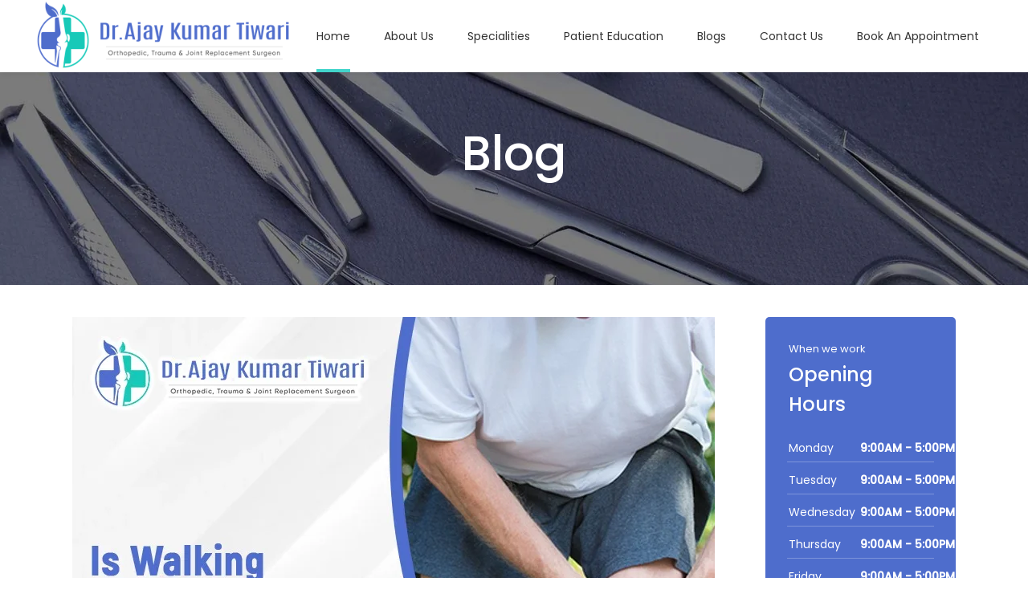

--- FILE ---
content_type: text/html; charset=UTF-8
request_url: https://drajaytiwari.com/is-walking-good-for-arthritis-in-the-knee/
body_size: 27418
content:
<!DOCTYPE html>
<html dir="ltr" lang="en">
<head>
    
        <meta charset="UTF-8"/>
        <link rel="profile" href="https://gmpg.org/xfn/11"/>
                    <link rel="pingback" href="https://drajaytiwari.com/xmlrpc.php">
        
                <meta name="viewport" content="width=device-width,initial-scale=1,user-scalable=yes">
        <title>IS WALKING GOOD FOR ARTHRITIS IN THE KNEE? | Dr Ajay Tiwari</title>
	<style>img:is([sizes="auto" i], [sizes^="auto," i]) { contain-intrinsic-size: 3000px 1500px }</style>
	
		<!-- All in One SEO 4.8.1.1 - aioseo.com -->
	<meta name="robots" content="max-image-preview:large" />
	<meta name="author" content="admin"/>
	<link rel="canonical" href="https://drajaytiwari.com/is-walking-good-for-arthritis-in-the-knee/" />
	<meta name="generator" content="All in One SEO (AIOSEO) 4.8.1.1" />
		<script type="application/ld+json" class="aioseo-schema">
			{"@context":"https:\/\/schema.org","@graph":[{"@type":"Article","@id":"https:\/\/drajaytiwari.com\/is-walking-good-for-arthritis-in-the-knee\/#article","name":"IS WALKING GOOD FOR ARTHRITIS IN THE KNEE? | Dr Ajay Tiwari","headline":"IS WALKING GOOD FOR ARTHRITIS IN THE KNEE?","author":{"@id":"https:\/\/drajaytiwari.com\/author\/admin\/#author"},"publisher":{"@id":"https:\/\/drajaytiwari.com\/#organization"},"image":{"@type":"ImageObject","url":"https:\/\/drajaytiwari.com\/wp-content\/uploads\/2021\/08\/is-walking-good-for-arthritis-in-the-knee.jpeg","width":800,"height":800},"datePublished":"2021-08-30T13:10:06+00:00","dateModified":"2021-08-30T13:10:07+00:00","inLanguage":"en","mainEntityOfPage":{"@id":"https:\/\/drajaytiwari.com\/is-walking-good-for-arthritis-in-the-knee\/#webpage"},"isPartOf":{"@id":"https:\/\/drajaytiwari.com\/is-walking-good-for-arthritis-in-the-knee\/#webpage"},"articleSection":"Uncategorized"},{"@type":"BreadcrumbList","@id":"https:\/\/drajaytiwari.com\/is-walking-good-for-arthritis-in-the-knee\/#breadcrumblist","itemListElement":[{"@type":"ListItem","@id":"https:\/\/drajaytiwari.com\/#listItem","position":1,"name":"Home","item":"https:\/\/drajaytiwari.com\/","nextItem":{"@type":"ListItem","@id":"https:\/\/drajaytiwari.com\/is-walking-good-for-arthritis-in-the-knee\/#listItem","name":"IS WALKING GOOD FOR ARTHRITIS IN THE KNEE?"}},{"@type":"ListItem","@id":"https:\/\/drajaytiwari.com\/is-walking-good-for-arthritis-in-the-knee\/#listItem","position":2,"name":"IS WALKING GOOD FOR ARTHRITIS IN THE KNEE?","previousItem":{"@type":"ListItem","@id":"https:\/\/drajaytiwari.com\/#listItem","name":"Home"}}]},{"@type":"Organization","@id":"https:\/\/drajaytiwari.com\/#organization","name":"Dr Ajay Tiwari","description":"Orthopaedic Doctor","url":"https:\/\/drajaytiwari.com\/"},{"@type":"Person","@id":"https:\/\/drajaytiwari.com\/author\/admin\/#author","url":"https:\/\/drajaytiwari.com\/author\/admin\/","name":"admin","image":{"@type":"ImageObject","@id":"https:\/\/drajaytiwari.com\/is-walking-good-for-arthritis-in-the-knee\/#authorImage","url":"https:\/\/secure.gravatar.com\/avatar\/329f544ea1e457734903c6d5bc8268336510c4414b4674115fa50cc142983eca?s=96&d=mm&r=g","width":96,"height":96,"caption":"admin"}},{"@type":"WebPage","@id":"https:\/\/drajaytiwari.com\/is-walking-good-for-arthritis-in-the-knee\/#webpage","url":"https:\/\/drajaytiwari.com\/is-walking-good-for-arthritis-in-the-knee\/","name":"IS WALKING GOOD FOR ARTHRITIS IN THE KNEE? | Dr Ajay Tiwari","inLanguage":"en","isPartOf":{"@id":"https:\/\/drajaytiwari.com\/#website"},"breadcrumb":{"@id":"https:\/\/drajaytiwari.com\/is-walking-good-for-arthritis-in-the-knee\/#breadcrumblist"},"author":{"@id":"https:\/\/drajaytiwari.com\/author\/admin\/#author"},"creator":{"@id":"https:\/\/drajaytiwari.com\/author\/admin\/#author"},"image":{"@type":"ImageObject","url":"https:\/\/drajaytiwari.com\/wp-content\/uploads\/2021\/08\/is-walking-good-for-arthritis-in-the-knee.jpeg","@id":"https:\/\/drajaytiwari.com\/is-walking-good-for-arthritis-in-the-knee\/#mainImage","width":800,"height":800},"primaryImageOfPage":{"@id":"https:\/\/drajaytiwari.com\/is-walking-good-for-arthritis-in-the-knee\/#mainImage"},"datePublished":"2021-08-30T13:10:06+00:00","dateModified":"2021-08-30T13:10:07+00:00"},{"@type":"WebSite","@id":"https:\/\/drajaytiwari.com\/#website","url":"https:\/\/drajaytiwari.com\/","name":"Dr Ajay Tiwari","description":"Orthopaedic Doctor","inLanguage":"en","publisher":{"@id":"https:\/\/drajaytiwari.com\/#organization"}}]}
		</script>
		<!-- All in One SEO -->

<link rel='dns-prefetch' href='//fonts.googleapis.com' />
<link rel="alternate" type="application/rss+xml" title="Dr Ajay Tiwari &raquo; Feed" href="https://drajaytiwari.com/feed/" />
<link rel="alternate" type="application/rss+xml" title="Dr Ajay Tiwari &raquo; Comments Feed" href="https://drajaytiwari.com/comments/feed/" />
<link rel="alternate" type="application/rss+xml" title="Dr Ajay Tiwari &raquo; IS WALKING GOOD FOR ARTHRITIS IN THE KNEE? Comments Feed" href="https://drajaytiwari.com/is-walking-good-for-arthritis-in-the-knee/feed/" />
<script type="text/javascript">
/* <![CDATA[ */
window._wpemojiSettings = {"baseUrl":"https:\/\/s.w.org\/images\/core\/emoji\/15.1.0\/72x72\/","ext":".png","svgUrl":"https:\/\/s.w.org\/images\/core\/emoji\/15.1.0\/svg\/","svgExt":".svg","source":{"concatemoji":"https:\/\/drajaytiwari.com\/wp-includes\/js\/wp-emoji-release.min.js?ver=6.8.1"}};
/*! This file is auto-generated */
!function(i,n){var o,s,e;function c(e){try{var t={supportTests:e,timestamp:(new Date).valueOf()};sessionStorage.setItem(o,JSON.stringify(t))}catch(e){}}function p(e,t,n){e.clearRect(0,0,e.canvas.width,e.canvas.height),e.fillText(t,0,0);var t=new Uint32Array(e.getImageData(0,0,e.canvas.width,e.canvas.height).data),r=(e.clearRect(0,0,e.canvas.width,e.canvas.height),e.fillText(n,0,0),new Uint32Array(e.getImageData(0,0,e.canvas.width,e.canvas.height).data));return t.every(function(e,t){return e===r[t]})}function u(e,t,n){switch(t){case"flag":return n(e,"\ud83c\udff3\ufe0f\u200d\u26a7\ufe0f","\ud83c\udff3\ufe0f\u200b\u26a7\ufe0f")?!1:!n(e,"\ud83c\uddfa\ud83c\uddf3","\ud83c\uddfa\u200b\ud83c\uddf3")&&!n(e,"\ud83c\udff4\udb40\udc67\udb40\udc62\udb40\udc65\udb40\udc6e\udb40\udc67\udb40\udc7f","\ud83c\udff4\u200b\udb40\udc67\u200b\udb40\udc62\u200b\udb40\udc65\u200b\udb40\udc6e\u200b\udb40\udc67\u200b\udb40\udc7f");case"emoji":return!n(e,"\ud83d\udc26\u200d\ud83d\udd25","\ud83d\udc26\u200b\ud83d\udd25")}return!1}function f(e,t,n){var r="undefined"!=typeof WorkerGlobalScope&&self instanceof WorkerGlobalScope?new OffscreenCanvas(300,150):i.createElement("canvas"),a=r.getContext("2d",{willReadFrequently:!0}),o=(a.textBaseline="top",a.font="600 32px Arial",{});return e.forEach(function(e){o[e]=t(a,e,n)}),o}function t(e){var t=i.createElement("script");t.src=e,t.defer=!0,i.head.appendChild(t)}"undefined"!=typeof Promise&&(o="wpEmojiSettingsSupports",s=["flag","emoji"],n.supports={everything:!0,everythingExceptFlag:!0},e=new Promise(function(e){i.addEventListener("DOMContentLoaded",e,{once:!0})}),new Promise(function(t){var n=function(){try{var e=JSON.parse(sessionStorage.getItem(o));if("object"==typeof e&&"number"==typeof e.timestamp&&(new Date).valueOf()<e.timestamp+604800&&"object"==typeof e.supportTests)return e.supportTests}catch(e){}return null}();if(!n){if("undefined"!=typeof Worker&&"undefined"!=typeof OffscreenCanvas&&"undefined"!=typeof URL&&URL.createObjectURL&&"undefined"!=typeof Blob)try{var e="postMessage("+f.toString()+"("+[JSON.stringify(s),u.toString(),p.toString()].join(",")+"));",r=new Blob([e],{type:"text/javascript"}),a=new Worker(URL.createObjectURL(r),{name:"wpTestEmojiSupports"});return void(a.onmessage=function(e){c(n=e.data),a.terminate(),t(n)})}catch(e){}c(n=f(s,u,p))}t(n)}).then(function(e){for(var t in e)n.supports[t]=e[t],n.supports.everything=n.supports.everything&&n.supports[t],"flag"!==t&&(n.supports.everythingExceptFlag=n.supports.everythingExceptFlag&&n.supports[t]);n.supports.everythingExceptFlag=n.supports.everythingExceptFlag&&!n.supports.flag,n.DOMReady=!1,n.readyCallback=function(){n.DOMReady=!0}}).then(function(){return e}).then(function(){var e;n.supports.everything||(n.readyCallback(),(e=n.source||{}).concatemoji?t(e.concatemoji):e.wpemoji&&e.twemoji&&(t(e.twemoji),t(e.wpemoji)))}))}((window,document),window._wpemojiSettings);
/* ]]> */
</script>
<style id='wp-emoji-styles-inline-css' type='text/css'>

	img.wp-smiley, img.emoji {
		display: inline !important;
		border: none !important;
		box-shadow: none !important;
		height: 1em !important;
		width: 1em !important;
		margin: 0 0.07em !important;
		vertical-align: -0.1em !important;
		background: none !important;
		padding: 0 !important;
	}
</style>
<link rel='stylesheet' id='wp-block-library-css' href='https://drajaytiwari.com/wp-includes/css/dist/block-library/style.min.css?ver=6.8.1' type='text/css' media='all' />
<style id='classic-theme-styles-inline-css' type='text/css'>
/*! This file is auto-generated */
.wp-block-button__link{color:#fff;background-color:#32373c;border-radius:9999px;box-shadow:none;text-decoration:none;padding:calc(.667em + 2px) calc(1.333em + 2px);font-size:1.125em}.wp-block-file__button{background:#32373c;color:#fff;text-decoration:none}
</style>
<style id='global-styles-inline-css' type='text/css'>
:root{--wp--preset--aspect-ratio--square: 1;--wp--preset--aspect-ratio--4-3: 4/3;--wp--preset--aspect-ratio--3-4: 3/4;--wp--preset--aspect-ratio--3-2: 3/2;--wp--preset--aspect-ratio--2-3: 2/3;--wp--preset--aspect-ratio--16-9: 16/9;--wp--preset--aspect-ratio--9-16: 9/16;--wp--preset--color--black: #000000;--wp--preset--color--cyan-bluish-gray: #abb8c3;--wp--preset--color--white: #ffffff;--wp--preset--color--pale-pink: #f78da7;--wp--preset--color--vivid-red: #cf2e2e;--wp--preset--color--luminous-vivid-orange: #ff6900;--wp--preset--color--luminous-vivid-amber: #fcb900;--wp--preset--color--light-green-cyan: #7bdcb5;--wp--preset--color--vivid-green-cyan: #00d084;--wp--preset--color--pale-cyan-blue: #8ed1fc;--wp--preset--color--vivid-cyan-blue: #0693e3;--wp--preset--color--vivid-purple: #9b51e0;--wp--preset--gradient--vivid-cyan-blue-to-vivid-purple: linear-gradient(135deg,rgba(6,147,227,1) 0%,rgb(155,81,224) 100%);--wp--preset--gradient--light-green-cyan-to-vivid-green-cyan: linear-gradient(135deg,rgb(122,220,180) 0%,rgb(0,208,130) 100%);--wp--preset--gradient--luminous-vivid-amber-to-luminous-vivid-orange: linear-gradient(135deg,rgba(252,185,0,1) 0%,rgba(255,105,0,1) 100%);--wp--preset--gradient--luminous-vivid-orange-to-vivid-red: linear-gradient(135deg,rgba(255,105,0,1) 0%,rgb(207,46,46) 100%);--wp--preset--gradient--very-light-gray-to-cyan-bluish-gray: linear-gradient(135deg,rgb(238,238,238) 0%,rgb(169,184,195) 100%);--wp--preset--gradient--cool-to-warm-spectrum: linear-gradient(135deg,rgb(74,234,220) 0%,rgb(151,120,209) 20%,rgb(207,42,186) 40%,rgb(238,44,130) 60%,rgb(251,105,98) 80%,rgb(254,248,76) 100%);--wp--preset--gradient--blush-light-purple: linear-gradient(135deg,rgb(255,206,236) 0%,rgb(152,150,240) 100%);--wp--preset--gradient--blush-bordeaux: linear-gradient(135deg,rgb(254,205,165) 0%,rgb(254,45,45) 50%,rgb(107,0,62) 100%);--wp--preset--gradient--luminous-dusk: linear-gradient(135deg,rgb(255,203,112) 0%,rgb(199,81,192) 50%,rgb(65,88,208) 100%);--wp--preset--gradient--pale-ocean: linear-gradient(135deg,rgb(255,245,203) 0%,rgb(182,227,212) 50%,rgb(51,167,181) 100%);--wp--preset--gradient--electric-grass: linear-gradient(135deg,rgb(202,248,128) 0%,rgb(113,206,126) 100%);--wp--preset--gradient--midnight: linear-gradient(135deg,rgb(2,3,129) 0%,rgb(40,116,252) 100%);--wp--preset--font-size--small: 13px;--wp--preset--font-size--medium: 20px;--wp--preset--font-size--large: 36px;--wp--preset--font-size--x-large: 42px;--wp--preset--spacing--20: 0.44rem;--wp--preset--spacing--30: 0.67rem;--wp--preset--spacing--40: 1rem;--wp--preset--spacing--50: 1.5rem;--wp--preset--spacing--60: 2.25rem;--wp--preset--spacing--70: 3.38rem;--wp--preset--spacing--80: 5.06rem;--wp--preset--shadow--natural: 6px 6px 9px rgba(0, 0, 0, 0.2);--wp--preset--shadow--deep: 12px 12px 50px rgba(0, 0, 0, 0.4);--wp--preset--shadow--sharp: 6px 6px 0px rgba(0, 0, 0, 0.2);--wp--preset--shadow--outlined: 6px 6px 0px -3px rgba(255, 255, 255, 1), 6px 6px rgba(0, 0, 0, 1);--wp--preset--shadow--crisp: 6px 6px 0px rgba(0, 0, 0, 1);}:where(.is-layout-flex){gap: 0.5em;}:where(.is-layout-grid){gap: 0.5em;}body .is-layout-flex{display: flex;}.is-layout-flex{flex-wrap: wrap;align-items: center;}.is-layout-flex > :is(*, div){margin: 0;}body .is-layout-grid{display: grid;}.is-layout-grid > :is(*, div){margin: 0;}:where(.wp-block-columns.is-layout-flex){gap: 2em;}:where(.wp-block-columns.is-layout-grid){gap: 2em;}:where(.wp-block-post-template.is-layout-flex){gap: 1.25em;}:where(.wp-block-post-template.is-layout-grid){gap: 1.25em;}.has-black-color{color: var(--wp--preset--color--black) !important;}.has-cyan-bluish-gray-color{color: var(--wp--preset--color--cyan-bluish-gray) !important;}.has-white-color{color: var(--wp--preset--color--white) !important;}.has-pale-pink-color{color: var(--wp--preset--color--pale-pink) !important;}.has-vivid-red-color{color: var(--wp--preset--color--vivid-red) !important;}.has-luminous-vivid-orange-color{color: var(--wp--preset--color--luminous-vivid-orange) !important;}.has-luminous-vivid-amber-color{color: var(--wp--preset--color--luminous-vivid-amber) !important;}.has-light-green-cyan-color{color: var(--wp--preset--color--light-green-cyan) !important;}.has-vivid-green-cyan-color{color: var(--wp--preset--color--vivid-green-cyan) !important;}.has-pale-cyan-blue-color{color: var(--wp--preset--color--pale-cyan-blue) !important;}.has-vivid-cyan-blue-color{color: var(--wp--preset--color--vivid-cyan-blue) !important;}.has-vivid-purple-color{color: var(--wp--preset--color--vivid-purple) !important;}.has-black-background-color{background-color: var(--wp--preset--color--black) !important;}.has-cyan-bluish-gray-background-color{background-color: var(--wp--preset--color--cyan-bluish-gray) !important;}.has-white-background-color{background-color: var(--wp--preset--color--white) !important;}.has-pale-pink-background-color{background-color: var(--wp--preset--color--pale-pink) !important;}.has-vivid-red-background-color{background-color: var(--wp--preset--color--vivid-red) !important;}.has-luminous-vivid-orange-background-color{background-color: var(--wp--preset--color--luminous-vivid-orange) !important;}.has-luminous-vivid-amber-background-color{background-color: var(--wp--preset--color--luminous-vivid-amber) !important;}.has-light-green-cyan-background-color{background-color: var(--wp--preset--color--light-green-cyan) !important;}.has-vivid-green-cyan-background-color{background-color: var(--wp--preset--color--vivid-green-cyan) !important;}.has-pale-cyan-blue-background-color{background-color: var(--wp--preset--color--pale-cyan-blue) !important;}.has-vivid-cyan-blue-background-color{background-color: var(--wp--preset--color--vivid-cyan-blue) !important;}.has-vivid-purple-background-color{background-color: var(--wp--preset--color--vivid-purple) !important;}.has-black-border-color{border-color: var(--wp--preset--color--black) !important;}.has-cyan-bluish-gray-border-color{border-color: var(--wp--preset--color--cyan-bluish-gray) !important;}.has-white-border-color{border-color: var(--wp--preset--color--white) !important;}.has-pale-pink-border-color{border-color: var(--wp--preset--color--pale-pink) !important;}.has-vivid-red-border-color{border-color: var(--wp--preset--color--vivid-red) !important;}.has-luminous-vivid-orange-border-color{border-color: var(--wp--preset--color--luminous-vivid-orange) !important;}.has-luminous-vivid-amber-border-color{border-color: var(--wp--preset--color--luminous-vivid-amber) !important;}.has-light-green-cyan-border-color{border-color: var(--wp--preset--color--light-green-cyan) !important;}.has-vivid-green-cyan-border-color{border-color: var(--wp--preset--color--vivid-green-cyan) !important;}.has-pale-cyan-blue-border-color{border-color: var(--wp--preset--color--pale-cyan-blue) !important;}.has-vivid-cyan-blue-border-color{border-color: var(--wp--preset--color--vivid-cyan-blue) !important;}.has-vivid-purple-border-color{border-color: var(--wp--preset--color--vivid-purple) !important;}.has-vivid-cyan-blue-to-vivid-purple-gradient-background{background: var(--wp--preset--gradient--vivid-cyan-blue-to-vivid-purple) !important;}.has-light-green-cyan-to-vivid-green-cyan-gradient-background{background: var(--wp--preset--gradient--light-green-cyan-to-vivid-green-cyan) !important;}.has-luminous-vivid-amber-to-luminous-vivid-orange-gradient-background{background: var(--wp--preset--gradient--luminous-vivid-amber-to-luminous-vivid-orange) !important;}.has-luminous-vivid-orange-to-vivid-red-gradient-background{background: var(--wp--preset--gradient--luminous-vivid-orange-to-vivid-red) !important;}.has-very-light-gray-to-cyan-bluish-gray-gradient-background{background: var(--wp--preset--gradient--very-light-gray-to-cyan-bluish-gray) !important;}.has-cool-to-warm-spectrum-gradient-background{background: var(--wp--preset--gradient--cool-to-warm-spectrum) !important;}.has-blush-light-purple-gradient-background{background: var(--wp--preset--gradient--blush-light-purple) !important;}.has-blush-bordeaux-gradient-background{background: var(--wp--preset--gradient--blush-bordeaux) !important;}.has-luminous-dusk-gradient-background{background: var(--wp--preset--gradient--luminous-dusk) !important;}.has-pale-ocean-gradient-background{background: var(--wp--preset--gradient--pale-ocean) !important;}.has-electric-grass-gradient-background{background: var(--wp--preset--gradient--electric-grass) !important;}.has-midnight-gradient-background{background: var(--wp--preset--gradient--midnight) !important;}.has-small-font-size{font-size: var(--wp--preset--font-size--small) !important;}.has-medium-font-size{font-size: var(--wp--preset--font-size--medium) !important;}.has-large-font-size{font-size: var(--wp--preset--font-size--large) !important;}.has-x-large-font-size{font-size: var(--wp--preset--font-size--x-large) !important;}
:where(.wp-block-post-template.is-layout-flex){gap: 1.25em;}:where(.wp-block-post-template.is-layout-grid){gap: 1.25em;}
:where(.wp-block-columns.is-layout-flex){gap: 2em;}:where(.wp-block-columns.is-layout-grid){gap: 2em;}
:root :where(.wp-block-pullquote){font-size: 1.5em;line-height: 1.6;}
</style>
<link rel='stylesheet' id='contact-form-7-css' href='https://drajaytiwari.com/wp-content/plugins/contact-form-7/includes/css/styles.css?ver=6.0.6' type='text/css' media='all' />
<link rel='stylesheet' id='rs-plugin-settings-css' href='https://drajaytiwari.com/wp-content/plugins/revslider/public/assets/css/settings.css?ver=5.4.8.3' type='text/css' media='all' />
<style id='rs-plugin-settings-inline-css' type='text/css'>
#rs-demo-id {}
</style>
<link rel='stylesheet' id='mediclinic-mikado-default-style-css' href='https://drajaytiwari.com/wp-content/themes/mediclinic/style.css?ver=6.8.1' type='text/css' media='all' />
<link rel='stylesheet' id='mediclinic-mikado-modules-css' href='https://drajaytiwari.com/wp-content/themes/mediclinic/assets/css/modules.min.css?ver=6.8.1' type='text/css' media='all' />
<style id='mediclinic-mikado-modules-inline-css' type='text/css'>
/* generated in /home/u912434628/domains/drajaytiwari.com/public_html/wp-content/themes/mediclinic/framework/admin/options/general/map.php mediclinic_mikado_page_general_style function */
.postid-10333.mkdf-boxed .mkdf-wrapper { background-attachment: fixed;}


/** Landing page main menu hide**/
.page-id-7262 .mkdf-main-menu {
display: none;
}

@media only screen and (min-width: 1280px) {
.page-id-7262 .mkdf-page-header .mkdf-vertical-align-containers {
padding: 0 84px;
}}
@media only screen and (min-width: 1450px){
.page-id-7262 .mkdf-page-header .mkdf-vertical-align-containers {
padding: 0 125px;
}}
/**
 * Firefox specific rule for fixing Poppins rendering in firefox
 */
@-moz-document url-prefix() {
    blockquote,
    footer .widget.widget_tag_cloud a,
    .mkdf-side-menu .widget.widget_tag_cloud a,
    .wpb_widgetised_column .widget.widget_tag_cloud a,
    aside.mkdf-sidebar .widget.widget_tag_cloud a,
    .mkdf-main-menu>ul>li>a {
        font-weight: lighter !important;
    }
}
</style>
<link rel='stylesheet' id='mkdf-font_awesome-css' href='https://drajaytiwari.com/wp-content/themes/mediclinic/assets/css/font-awesome/css/font-awesome.min.css?ver=6.8.1' type='text/css' media='all' />
<link rel='stylesheet' id='mkdf-font_elegant-css' href='https://drajaytiwari.com/wp-content/themes/mediclinic/assets/css/elegant-icons/style.min.css?ver=6.8.1' type='text/css' media='all' />
<link rel='stylesheet' id='mkdf-ion_icons-css' href='https://drajaytiwari.com/wp-content/themes/mediclinic/assets/css/ion-icons/css/ionicons.min.css?ver=6.8.1' type='text/css' media='all' />
<link rel='stylesheet' id='mkdf-linea_icons-css' href='https://drajaytiwari.com/wp-content/themes/mediclinic/assets/css/linea-icons/style.css?ver=6.8.1' type='text/css' media='all' />
<link rel='stylesheet' id='mkdf-simple_line_icons-css' href='https://drajaytiwari.com/wp-content/themes/mediclinic/assets/css/simple-line-icons/simple-line-icons.css?ver=6.8.1' type='text/css' media='all' />
<link rel='stylesheet' id='mediaelement-css' href='https://drajaytiwari.com/wp-includes/js/mediaelement/mediaelementplayer-legacy.min.css?ver=4.2.17' type='text/css' media='all' />
<link rel='stylesheet' id='wp-mediaelement-css' href='https://drajaytiwari.com/wp-includes/js/mediaelement/wp-mediaelement.min.css?ver=6.8.1' type='text/css' media='all' />
<link rel='stylesheet' id='mediclinic-mikado-style-dynamic-css' href='https://drajaytiwari.com/wp-content/themes/mediclinic/assets/css/style_dynamic.css?ver=1747236049' type='text/css' media='all' />
<link rel='stylesheet' id='mediclinic-mikado-modules-responsive-css' href='https://drajaytiwari.com/wp-content/themes/mediclinic/assets/css/modules-responsive.min.css?ver=6.8.1' type='text/css' media='all' />
<link rel='stylesheet' id='mediclinic-mikado-style-dynamic-responsive-css' href='https://drajaytiwari.com/wp-content/themes/mediclinic/assets/css/style_dynamic_responsive.css?ver=1747236049' type='text/css' media='all' />
<link rel='stylesheet' id='mediclinic-mikado-google-fonts-css' href='https://fonts.googleapis.com/css?family=Poppins%3A300%2C400%2C500%7COpen+Sans%3A300%2C400%2C500%7CPoppins%3A300%2C400%2C500&#038;subset=latin-ext&#038;ver=1.0.0' type='text/css' media='all' />
<link rel='stylesheet' id='recent-posts-widget-with-thumbnails-public-style-css' href='https://drajaytiwari.com/wp-content/plugins/recent-posts-widget-with-thumbnails/public.css?ver=7.1.1' type='text/css' media='all' />
<script type="text/javascript" src="https://drajaytiwari.com/wp-includes/js/jquery/jquery.min.js?ver=3.7.1" id="jquery-core-js"></script>
<script type="text/javascript" src="https://drajaytiwari.com/wp-includes/js/jquery/jquery-migrate.min.js?ver=3.4.1" id="jquery-migrate-js"></script>
<script type="text/javascript" src="https://drajaytiwari.com/wp-content/plugins/revslider/public/assets/js/jquery.themepunch.tools.min.js?ver=5.4.8.3" id="tp-tools-js"></script>
<script type="text/javascript" src="https://drajaytiwari.com/wp-content/plugins/revslider/public/assets/js/jquery.themepunch.revolution.min.js?ver=5.4.8.3" id="revmin-js"></script>
<link rel="https://api.w.org/" href="https://drajaytiwari.com/wp-json/" /><link rel="alternate" title="JSON" type="application/json" href="https://drajaytiwari.com/wp-json/wp/v2/posts/10333" /><link rel="EditURI" type="application/rsd+xml" title="RSD" href="https://drajaytiwari.com/xmlrpc.php?rsd" />
<meta name="generator" content="WordPress 6.8.1" />
<link rel='shortlink' href='https://drajaytiwari.com/?p=10333' />
<link rel="alternate" title="oEmbed (JSON)" type="application/json+oembed" href="https://drajaytiwari.com/wp-json/oembed/1.0/embed?url=https%3A%2F%2Fdrajaytiwari.com%2Fis-walking-good-for-arthritis-in-the-knee%2F" />
<link rel="alternate" title="oEmbed (XML)" type="text/xml+oembed" href="https://drajaytiwari.com/wp-json/oembed/1.0/embed?url=https%3A%2F%2Fdrajaytiwari.com%2Fis-walking-good-for-arthritis-in-the-knee%2F&#038;format=xml" />
<meta name="google-site-verification" content="qwaIhSS1Pi34FuP4TM--oZqDmw1gHuRqWoc9gfVSn18" />

<!-- Global site tag (gtag.js) - Google Analytics -->
<script async src="https://www.googletagmanager.com/gtag/js?id=UA-154882508-1"></script>
<script>
  window.dataLayer = window.dataLayer || [];
  function gtag(){dataLayer.push(arguments);}
  gtag('js', new Date());

  gtag('config', 'UA-154882508-1');
</script><meta name="generator" content="Powered by WPBakery Page Builder - drag and drop page builder for WordPress."/>
<!--[if lte IE 9]><link rel="stylesheet" type="text/css" href="https://drajaytiwari.com/wp-content/plugins/js_composer/assets/css/vc_lte_ie9.min.css" media="screen"><![endif]--><meta name="generator" content="Powered by Slider Revolution 5.4.8.3 - responsive, Mobile-Friendly Slider Plugin for WordPress with comfortable drag and drop interface." />
<link rel="icon" href="https://drajaytiwari.com/wp-content/uploads/2019/09/orthopedic-doctor-in-somajiguda.png" sizes="32x32" />
<link rel="icon" href="https://drajaytiwari.com/wp-content/uploads/2019/09/orthopedic-doctor-in-somajiguda.png" sizes="192x192" />
<link rel="apple-touch-icon" href="https://drajaytiwari.com/wp-content/uploads/2019/09/orthopedic-doctor-in-somajiguda.png" />
<meta name="msapplication-TileImage" content="https://drajaytiwari.com/wp-content/uploads/2019/09/orthopedic-doctor-in-somajiguda.png" />
<script type="text/javascript">function setREVStartSize(e){									
						try{ e.c=jQuery(e.c);var i=jQuery(window).width(),t=9999,r=0,n=0,l=0,f=0,s=0,h=0;
							if(e.responsiveLevels&&(jQuery.each(e.responsiveLevels,function(e,f){f>i&&(t=r=f,l=e),i>f&&f>r&&(r=f,n=e)}),t>r&&(l=n)),f=e.gridheight[l]||e.gridheight[0]||e.gridheight,s=e.gridwidth[l]||e.gridwidth[0]||e.gridwidth,h=i/s,h=h>1?1:h,f=Math.round(h*f),"fullscreen"==e.sliderLayout){var u=(e.c.width(),jQuery(window).height());if(void 0!=e.fullScreenOffsetContainer){var c=e.fullScreenOffsetContainer.split(",");if (c) jQuery.each(c,function(e,i){u=jQuery(i).length>0?u-jQuery(i).outerHeight(!0):u}),e.fullScreenOffset.split("%").length>1&&void 0!=e.fullScreenOffset&&e.fullScreenOffset.length>0?u-=jQuery(window).height()*parseInt(e.fullScreenOffset,0)/100:void 0!=e.fullScreenOffset&&e.fullScreenOffset.length>0&&(u-=parseInt(e.fullScreenOffset,0))}f=u}else void 0!=e.minHeight&&f<e.minHeight&&(f=e.minHeight);e.c.closest(".rev_slider_wrapper").css({height:f})					
						}catch(d){console.log("Failure at Presize of Slider:"+d)}						
					};</script>
		<style type="text/css" id="wp-custom-css">
			.home .mkdf-menu-area .mkdf-vertical-align-containers .mkdf-position-right {
    display: none;
}
.apt-lft-divv form.wpcf7-form p {
    margin-bottom: 15px;
}
.tlt-hm-div h2 {
    font-size: 39px;
}
	.mkdf-team-single-holder .mkdf-book-now a span.mkdf-ts-bio-info {
    font-size: 17px;
}
	.mkdf-team-single-holder .mkdf-book-now a {
    color: #fff !important;
}
.home .mkdf-page-header .mkdf-menu-area .mkdf-vertical-align-containers .mkdf-position-left {
    float: none;
    text-align: center;
}
.page-id-6198 .mkdf-row-grid-section strong {
    color: #4e6dcc;
}
.mkdf-page-footer .mkdf-grid-col-3:first-child {
    width: 25%;
    margin-right: 57px;
}
body .mkdf-horizontal-alignment-center .mkdf-eh-item-content {
    padding: 0 !important;
}
.vc_column-inner.vc_custom_1492693306723{
	margin-top: -4% !important;
}
.online-appoinment .titleRow h2 {
    font-size: 27px;
    margin: 0;
    line-height: 36px;
    font-weight: 700;
    color: #0186d5;
}
.online-appoinment .titleRow h5 {
    font-size: 14px;
    font-weight: 300;
    margin: 0 0 15px;
    text-transform: none;
    color: #657188;
    font-style: italic;
}
.online-appoinment .titleRow h2 {
    font-size: 27px;
    margin: 0;
    line-height: 36px;
    font-weight: 700;
    color: #0186d5;
}
.online-appoinment .titleRow h2 i.fa {
    margin-right: 15px;
}
.online-appoinment .titleRow h5::after {
    background: #0186d5 none repeat scroll 0 0;
    content: "";
    display: block;
    height: 1px;
    margin: 10px 0 0;
    width: 85px;
}
.online-appoinment .online-appoinment-line {
    color: #828fa8;
    line-height: 24px;
    font-size: 15px;
    margin-bottom: 25px;
}
.online-appoinment .titleRow-divider {
    text-align: center;
    margin: 20px 0 25px;
    font-weight: 700;
}
.media-body.address_text h4 {
    margin: 0;
    font-weight: 700;
    color: #0186d5;
}
.online-appoinment .titleRow{
	margin-bottom: 30px;
}
aside.mkdf-sidebar .widget .sidebar-right-links ul li:last-child {
    border: 0;
}
.cnt-detals-d span.mkdf-info-icon-title-text {
    font-weight: normal !important;
    padding-top: 16px;
	line-height: 23px;
}
.cnt-detals-d .widget.mkdf-icon-info-widget {
    padding: 0;
}
footer .mkdf-info-icon .mkdf-info-icon-content {
    line-height: 22px;
    font-size: 14px;
    width: 87%;
}
.btn-apt-bt .vc_btn3-container {
    position: absolute;
    bottom: 5px;
    left: 33px;
    margin-bottom: 21.73913043px;
}
.vc_btn3.vc_btn3-color-vista-blue.vc_btn3-style-3d {
    color: #fff;
    background-color: #75d69c;
    box-shadow: 0 5px 0 #4ac97d;
    font-size: 14px;
    padding-top: 14px;
    padding-bottom: 14px;
    padding-left: 20px;
    padding-right: 20px;
    border-radius: 5px;
}
.single-post .mkdf-social-share-holder.mkdf-list {
    display: none;
}
.single-post .mkdf-title{
	height: 265px !important;
    background-image: url(https://drajaytiwari.com/wp-content/uploads/2017/04/blog-parallax-1.jpg);
    background-position: center -5.1px;
}
.single-post .mkdf-title h1.mkdf-page-title.entry-title {
    color: #fff;
    text-align: center;
}
.tp-bgimg.defaultimg {
    padding-top: 25px;
}
.patient-speak-divv h4.vc_custom_heading {
    margin: 7px 0 0;
    font-size: 19px;
    font-weight: 500;
}
.mkdf-breadcrumbs-inner span {
    color: #fff !important;
}
.mkdf-breadcrumbs-inner a {
    color: #fff !important;
}
.page-id-9806 .mkdf-breadcrumbs-inner span, .page-id-9806 .mkdf-breadcrumbs-inner a {
    color: #fff !important;
}
.spe-main-tile-div .mkdf-iwt.clearfix.mkdf-iwt-icon-left img {
    width: 65px !important;
    height: 77px !important;
}
header .mkdf-logo-wrapper a img{
	width: 320px;
}
footer .widget.mkdf-image-widget img {
    width: 300px;
}
.spe-main-tile-div h1.mkdf-st-title {
    font-size: 50px;
}
.mkdf-page-footer .mkdf-grid-col-3:nth-child(2) {
    width: 20%;
}
.page-id-8 h6.mkdf-testimonial-job-title {
    color: #fff !important;
}
.page-id-8 h5.mkdf-testimonial-text {
    color: #fff;
}
.tble-abt-lst-div table td.mkdf-title-wrapper {
    text-align: left;
    width: 28%;
	padding: 15px 15px 15px;
}
.tble-abt-lst-div table td span.mkdf-doctor-workday {
    margin-right: 20px;
}
.tble-abt-lst-div table td {
    text-align: left;
}
.page-id-8 .mkdf-separator-quote.fa.fa-quote-right:before {
    color: #fff;
}
.mkdf-social-holder, .mkdf-team-social {
    display: none;
}
body.page-template-default .mkdf-content .mkdf-content-inner > .mkdf-container > .mkdf-container-inner{
	padding-top: 70px !important;
    padding-bottom: 40px;
}
.widget .sidebar-right-links{
	padding: 20px 0 !important;
}
.widget .sidebar-right-links h3{
	background: #59abb3;
    padding: 21px 22px 22px;
    position: relative;
    border-top-left-radius: 6px;
    border-top-right-radius: 6px;
    color: #fff;
    text-transform: uppercase;
    font-size: 20px;
    margin: 0;
}
.widget .sidebar-right-links ul{
	background: #43d5cb;
    padding: 0;
    position: relative;
    border-bottom-left-radius: 6px;
    border-bottom-right-radius: 6px;
}
aside.mkdf-sidebar .widget .sidebar-right-links ul li {
    list-style-type: disc;
    color: #fff;
    padding: 0;
    border-bottom: 1px solid #7d9497;
    margin: 0 23px;
}
aside.mkdf-sidebar .widget .sidebar-right-links ul li a {
    padding: 12px 0 10px;
    font-size: 14px;
    line-height: 20px;
    text-transform: none;
    color: #fff;
    display: block;
}
.btn-apt-bt .vc_btn3-container {
    position: absolute;
    bottom: 5px;
    left: 33px;
}
.widget.mkdf-working-hours-widget .mkd-working-hours-holder {
    padding-bottom: 95px;
}
.btn-apt-bt {
    position: relative;
}
aside.mkdf-sidebar .widget.mkdf-working-hours-widget {
    padding: 0;
}
aside.mkdf-sidebar{
	margin-bottom:0;
}
body.page-id-6198 .mkdf-content .mkdf-content-inner > .mkdf-full-width > .mkdf-full-width-inner{
	padding-top: 0 !important;
}
.mkdf-title .mkdf-title-holder .mkdf-breadcrumbs a, .mkdf-title .mkdf-title-holder .mkdf-breadcrumbs span{
	color: #ccc;
}
.recent-blog-divv-home div#rpwwt-recent-posts-widget-with-thumbnails-2 ul li:last-child {
    margin-right: 0;
}
.recent-blog-divv-home div#rpwwt-recent-posts-widget-with-thumbnails-2 ul li {
    float: left;
    width: 380px;
    margin-right: 30px;
	text-align: left;
}
.recent-blog-divv-home #rpwwt-recent-posts-widget-with-thumbnails-2 img {
    margin-bottom: 30px;
}
.recent-blog-divv-home #rpwwt-recent-posts-widget-with-thumbnails-2 span.rpwwt-post-title {
    margin: 20px 0;
    color: #333;
    font-size: 24px;
    line-height: 1.58em;
    font-weight: 500;
    font-family: Poppins,sans-serif;
}
.recent-blog-divv-home div#rpwwt-recent-posts-widget-with-thumbnails-2 ul li .rpwwt-post-excerpt {
    margin-top: 13px;
    font-family: "Open Sans",sans-serif;
    font-weight: 400;
    font-size: 15px;
    line-height: 26px;
    color: #6e6e6e;
    overflow-x: hidden!important;
    -webkit-font-smoothing: antialiased;
}
div#comments, .mkdf-comment-form {
    display: none;
}
	.page-id-6663 .mkdf-title .mkdf-title-holder .mkdf-breadcrumbs span, .page-id-6663 .mkdf-title .mkdf-title-holder .mkdf-breadcrumbs a{
		color: #fff;
	}
.mkdf-page-footer .widget.mkdf-contact-form-7-widget form input, .mkdf-page-footer .widget.mkdf-contact-form-7-widget form textarea {
    margin-bottom: 10px;
}
a.mkdf-side-menu-button-opener.mkdf-icon-has-hover {
    display: none;
}
a.mkdf-search-opener.mkdf-icon-has-hover {
    display: none;
}
body table.booked-calendar thead th {
    background: #0073AA !important;
    border-color: #0073AA !important;
}
body table.booked-calendar td:hover .date span{
	background: #31afea;
}
body table.booked-calendar tr.days{
	background: #4e6dcc !important;
}
body table.booked-calendar tr.days th{
	background: #4e6dcc !important;
}

@media only screen and (max-width:767px) {
	.recent-blog-divv-home div#rpwwt-recent-posts-widget-with-thumbnails-2 ul li{
		width:100%;
	}
.mkdf-mobile-header .mkdf-mobile-logo-wrapper a{
	height: auto !important;
}
.wpb_single_image.wpb_content_element.vc_align_left.vc_custom_1570987268344 {
    padding: 40px 0 0 !important;
}
	div#slide-9-layer-1{
		margin: 0 0 0 -73px !important;
	}
body .mkdf-eh-item-content.mkdf-eh-custom-544475 {
    padding: 0px 0 0 !important;
}
	.mkdf-title .mkdf-title-holder .mkdf-container-inner .mkdf-page-title{
		font-size: 27px;
	}
.mkdf-row-grid-section .vc_custom_1492591723915 .mkdf-eh-item-content {
    padding: 0 !important;
}
	.mkdf-page-footer .mkdf-grid-col-3:first-child{
		width: 100%;
    margin-right: 0;
	}
	.mkdf-page-footer .mkdf-grid-col-3:nth-child(2){
		width: 100%;
	}
	header.mkdf-mobile-header .mkdf-mobile-logo-wrapper img {
    height: auto;
    width: 232px;
}
	.wpb_single_image.wpb_content_element.vc_align_left.vc_custom_1572090995446 {
    padding: 32px 0 0 0 !important;
}
.abt-dtls-div .mkdf-boxes-item-content {
    padding: 50px 30px 42px 33px !important;
}
	.tlt-hm-div h2 {
    font-size: 27px;
}
	#rev_slider_5_1 .tp-bgimg.defaultimg {
    background-position: 68% !important;
}
#rev_slider_5_1 .tp-revslider-slidesli {
    min-height: 360px !important;
    height: 360px !important;
}
#rev_slider_5_1 {
    height: 375px !important;
}
#rev_slider_5_1_wrapper {
    height: 306px !important;
}
#rev_slider_5_1_forcefullwidth {
    height: 363px !important;
}
	#rev_slider_5_1 .tp-revslider-slidesli .tp-caption {
    margin-top: -83px !important;
}
}		</style>
		<noscript><style type="text/css"> .wpb_animate_when_almost_visible { opacity: 1; }</style></noscript></head>
<body data-rsssl=1 class="wp-singular post-template-default single single-post postid-10333 single-format-standard wp-theme-mediclinic mkdf-core-1.1 mediclinic-ver-1.4.1 mkdf-grid-1200 mkdf-fixed-on-scroll mkdf-dropdown-animate-height mkdf-header-standard mkdf-menu-area-in-grid-shadow-disable mkdf-menu-area-border-disable mkdf-menu-area-in-grid-border-disable mkdf-logo-area-border-disable mkdf-logo-area-in-grid-border-disable mkdf-header-vertical-shadow-disable mkdf-header-vertical-border-disable mkdf-side-menu-slide-from-right mkdf-default-mobile-header mkdf-sticky-up-mobile-header wpb-js-composer js-comp-ver-5.7 vc_responsive mkdf-search-covers-header" itemscope itemtype="http://schema.org/WebPage">
    <section class="mkdf-side-menu">
	<div class="mkdf-close-side-menu-holder">
		<a class="mkdf-close-side-menu" href="#" target="_self">
			<span class=" icon_close"></span>
		</a>
	</div>
	</section>
    <div class="mkdf-wrapper">
        <div class="mkdf-wrapper-inner">
            
<header class="mkdf-page-header">
		
			<div class="mkdf-fixed-wrapper">
				
	<div class="mkdf-menu-area mkdf-menu-right">
				
					<div class="mkdf-grid">
						
			<div class="mkdf-vertical-align-containers">
				<div class="mkdf-position-left">
					<div class="mkdf-position-left-inner">
						

<div class="mkdf-logo-wrapper">
    <a itemprop="url" href="https://drajaytiwari.com/" style="height: 291px;">
        <img itemprop="image" class="mkdf-normal-logo" src="https://drajaytiwari.com/wp-content/uploads/2019/09/dr-ajay-tiwari-.png" width="2198" height="583"  alt="logo"/>
        <img itemprop="image" class="mkdf-dark-logo" src="https://drajaytiwari.com/wp-content/uploads/2019/09/dr-ajay-tiwari-.png" width="2198" height="583"  alt="dark logo"/>        <img itemprop="image" class="mkdf-light-logo" src="https://drajaytiwari.com/wp-content/uploads/2019/09/dr-ajay-tiwari-.png" width="2198" height="583"  alt="light logo"/>    </a>
</div>

											</div>
				</div>
								<div class="mkdf-position-right">
					<div class="mkdf-position-right-inner">
													
<nav class="mkdf-main-menu mkdf-drop-down mkdf-default-nav">
    <ul id="menu-main-menu" class="clearfix"><li id="nav-menu-item-9265" class="menu-item menu-item-type-post_type menu-item-object-page menu-item-home  narrow"><a href="https://drajaytiwari.com/" class=""><span class="item_outer"><span class="item_text">Home</span></span></a></li>
<li id="nav-menu-item-9277" class="menu-item menu-item-type-post_type menu-item-object-page  narrow"><a href="https://drajaytiwari.com/about-us/" class=""><span class="item_outer"><span class="item_text">About Us</span></span></a></li>
<li id="nav-menu-item-9257" class="menu-item menu-item-type-custom menu-item-object-custom menu-item-has-children  has_sub narrow"><a href="#" class=""><span class="item_outer"><span class="item_text">Specialities</span><i class="mkdf-menu-arrow fa fa-angle-down"></i></span></a>
<div class="second"><div class="inner"><ul>
	<li id="nav-menu-item-10177" class="menu-item menu-item-type-custom menu-item-object-custom menu-item-has-children sub"><a href="#" class=""><span class="item_outer"><span class="item_text">General Orthopedics</span></span></a>
	<ul>
		<li id="nav-menu-item-9672" class="menu-item menu-item-type-post_type menu-item-object-page "><a href="https://drajaytiwari.com/specialities/knee-pain-treatment/" class=""><span class="item_outer"><span class="item_text">Knee Pain Treatment</span></span></a></li>
		<li id="nav-menu-item-9668" class="menu-item menu-item-type-post_type menu-item-object-page "><a href="https://drajaytiwari.com/specialities/back-pain-treatment/" class=""><span class="item_outer"><span class="item_text">Back Pain Treatment</span></span></a></li>
		<li id="nav-menu-item-9677" class="menu-item menu-item-type-post_type menu-item-object-page "><a href="https://drajaytiwari.com/specialities/shoulder-pain-treatment/" class=""><span class="item_outer"><span class="item_text">Shoulder Pain Treatment</span></span></a></li>
		<li id="nav-menu-item-9673" class="menu-item menu-item-type-post_type menu-item-object-page "><a href="https://drajaytiwari.com/specialities/neck-pain-treatment/" class=""><span class="item_outer"><span class="item_text">Neck Pain Treatment</span></span></a></li>
		<li id="nav-menu-item-9670" class="menu-item menu-item-type-post_type menu-item-object-page "><a href="https://drajaytiwari.com/specialities/hand-wrist-pain-treatment/" class=""><span class="item_outer"><span class="item_text">Hand &#038; Wrist Pain</span></span></a></li>
		<li id="nav-menu-item-9675" class="menu-item menu-item-type-post_type menu-item-object-page "><a href="https://drajaytiwari.com/specialities/osteoporosis-treatment/" class=""><span class="item_outer"><span class="item_text">Osteoporosis Treatment</span></span></a></li>
		<li id="nav-menu-item-9674" class="menu-item menu-item-type-post_type menu-item-object-page "><a href="https://drajaytiwari.com/specialities/osteoarthrits/" class=""><span class="item_outer"><span class="item_text">Osteoarthrits</span></span></a></li>
		<li id="nav-menu-item-9676" class="menu-item menu-item-type-post_type menu-item-object-page "><a href="https://drajaytiwari.com/specialities/rheumatoid-arthritis-specialist-doctor/" class=""><span class="item_outer"><span class="item_text">Rheumatoid Arthritis</span></span></a></li>
		<li id="nav-menu-item-9678" class="menu-item menu-item-type-post_type menu-item-object-page "><a href="https://drajaytiwari.com/specialities/spine-surgeon-hyderabad/" class=""><span class="item_outer"><span class="item_text">Spine Surgery</span></span></a></li>
	</ul>
</li>
	<li id="nav-menu-item-9679" class="menu-item menu-item-type-post_type menu-item-object-page menu-item-has-children sub"><a href="https://drajaytiwari.com/specialities/joint-replacement-surgeon/" class=""><span class="item_outer"><span class="item_text">Joint Replacement Surgery</span></span></a>
	<ul>
		<li id="nav-menu-item-9682" class="menu-item menu-item-type-post_type menu-item-object-page "><a href="https://drajaytiwari.com/specialities/knee-replacement-surgeon-hyderabad/" class=""><span class="item_outer"><span class="item_text">Total Knee Replacement Surgery</span></span></a></li>
		<li id="nav-menu-item-9681" class="menu-item menu-item-type-post_type menu-item-object-page "><a href="https://drajaytiwari.com/specialities/hip-replacement-surgeon-hyderabad/" class=""><span class="item_outer"><span class="item_text">Total Hip Replacement Surgery</span></span></a></li>
		<li id="nav-menu-item-9680" class="menu-item menu-item-type-post_type menu-item-object-page "><a href="https://drajaytiwari.com/specialities/shoulder-replacement-surgeon-hyderabad/" class=""><span class="item_outer"><span class="item_text">Shoulder Replacement Surgery</span></span></a></li>
	</ul>
</li>
	<li id="nav-menu-item-9687" class="menu-item menu-item-type-post_type menu-item-object-page "><a href="https://drajaytiwari.com/specialities/pediatric-orthopedic-doctor-hyderabad/" class=""><span class="item_outer"><span class="item_text">Pediatric Orthopedic</span></span></a></li>
	<li id="nav-menu-item-9686" class="menu-item menu-item-type-post_type menu-item-object-page "><a href="https://drajaytiwari.com/specialities/trauma-care/" class=""><span class="item_outer"><span class="item_text">Trauma Care</span></span></a></li>
	<li id="nav-menu-item-9685" class="menu-item menu-item-type-post_type menu-item-object-page "><a href="https://drajaytiwari.com/specialities/sports-medicine/" class=""><span class="item_outer"><span class="item_text">Sports Medicine</span></span></a></li>
	<li id="nav-menu-item-9684" class="menu-item menu-item-type-post_type menu-item-object-page "><a href="https://drajaytiwari.com/specialities/physiotherapy-rehabilitation-center/" class=""><span class="item_outer"><span class="item_text">Physiotherapy &#038; Rehabilitation</span></span></a></li>
	<li id="nav-menu-item-9683" class="menu-item menu-item-type-post_type menu-item-object-page "><a href="https://drajaytiwari.com/specialities/arthroscopic-surgery/" class=""><span class="item_outer"><span class="item_text">Arthroscopic Surgery</span></span></a></li>
</ul></div></div>
</li>
<li id="nav-menu-item-9688" class="menu-item menu-item-type-custom menu-item-object-custom menu-item-has-children  has_sub narrow"><a href="#" class=""><span class="item_outer"><span class="item_text">Patient Education</span><i class="mkdf-menu-arrow fa fa-angle-down"></i></span></a>
<div class="second"><div class="inner"><ul>
	<li id="nav-menu-item-9899" class="menu-item menu-item-type-post_type menu-item-object-page "><a href="https://drajaytiwari.com/patient-speaks/" class=""><span class="item_outer"><span class="item_text">Patient Speaks</span></span></a></li>
	<li id="nav-menu-item-9898" class="menu-item menu-item-type-post_type menu-item-object-page "><a href="https://drajaytiwari.com/doctor-talks/" class=""><span class="item_outer"><span class="item_text">Doctor Talks</span></span></a></li>
</ul></div></div>
</li>
<li id="nav-menu-item-9338" class="menu-item menu-item-type-post_type menu-item-object-page  narrow"><a href="https://drajaytiwari.com/blogs/" class=""><span class="item_outer"><span class="item_text">Blogs</span></span></a></li>
<li id="nav-menu-item-9275" class="menu-item menu-item-type-post_type menu-item-object-page  narrow"><a href="https://drajaytiwari.com/contact-us/" class=""><span class="item_outer"><span class="item_text">Contact Us</span></span></a></li>
<li id="nav-menu-item-9818" class="menu-item menu-item-type-post_type menu-item-object-page  narrow"><a href="https://drajaytiwari.com/book-an-appointment/" class=""><span class="item_outer"><span class="item_text">Book An Appointment</span></span></a></li>
</ul></nav>

												
	    <a  style="font-size: 25px;margin: 0px 25px 2px 23px;"		    class="mkdf-search-opener mkdf-icon-has-hover" href="javascript:void(0)">
            <span class="mkdf-search-opener-wrapper">
                <i class="mkdf-icon-ion-icon ion-ios-search-strong "></i>	                        </span>
	    </a>
    		
		<a class="mkdf-side-menu-button-opener mkdf-icon-has-hover"  href="javascript:void(0)" style="margin: 0px 0px 3px">
						<span class="mkdf-side-menu-lines">
        		<span class="mkdf-side-menu-line mkdf-line-1"></span>
        		<span class="mkdf-side-menu-line mkdf-line-2"></span>
                <span class="mkdf-side-menu-line mkdf-line-3"></span>
        	</span>
		</a>
						</div>
				</div>
			</div>
			
					</div>
			</div>
			
			</div>
		
		
	
<form action="https://drajaytiwari.com/" class="mkdf-search-cover" method="get">
	<div class="mkdf-grid">
				<div class="mkdf-form-holder-outer">
				<div class="mkdf-form-holder">
					<div class="mkdf-form-holder-inner">
						<input type="text" placeholder="Search" name="s" class="mkdf_search_field" autocomplete="off" />
						<div class="mkdf-search-close">
							<a href="#">
								<i class="mkdf-icon-ion-icon ion-close-round "></i>							</a>
						</div>
					</div>
				</div>
			</div>
			</div>
</form>

</header>


<header class="mkdf-mobile-header">
		
	<div class="mkdf-mobile-header-inner">
		<div class="mkdf-mobile-header-holder">
			<div class="mkdf-grid">
				<div class="mkdf-vertical-align-containers">
					<div class="mkdf-vertical-align-containers">
													<div class="mkdf-mobile-menu-opener">
								<a href="javascript:void(0)">
									<span class="mkdf-mobile-menu-icon">
										<i class="fa fa-bars" aria-hidden="true"></i>
									</span>
																	</a>
							</div>
												<div class="mkdf-position-center">
							<div class="mkdf-position-center-inner">
								

<div class="mkdf-mobile-logo-wrapper">
    <a itemprop="url" href="https://drajaytiwari.com/" style="height: 291px">
        <img itemprop="image" src="https://drajaytiwari.com/wp-content/uploads/2019/09/dr-ajay-tiwari-.png" width="2198" height="583"  alt="Mobile Logo"/>
    </a>
</div>

							</div>
						</div>
						<div class="mkdf-position-right">
							<div class="mkdf-position-right-inner">
															</div>
						</div>
					</div>
				</div>
			</div>
		</div>
		
	<nav class="mkdf-mobile-nav" role="navigation" aria-label="Mobile Menu">
		<div class="mkdf-grid">

			<ul id="menu-mobile-menu" class=""><li id="mobile-menu-item-9349" class="menu-item menu-item-type-post_type menu-item-object-page menu-item-home "><a href="https://drajaytiwari.com/" class=""><span>Home</span></a></li>
<li id="mobile-menu-item-9362" class="menu-item menu-item-type-post_type menu-item-object-page "><a href="https://drajaytiwari.com/about-us/" class=""><span>About Us</span></a></li>
<li id="mobile-menu-item-9718" class="menu-item menu-item-type-custom menu-item-object-custom menu-item-has-children  has_sub"><a href="#" class=" mkdf-mobile-no-link"><span>Specialities</span></a><span class="mobile_arrow"><i class="mkdf-sub-arrow fa fa-angle-right"></i><i class="fa fa-angle-down"></i></span>
<ul class="sub_menu">
	<li id="mobile-menu-item-10178" class="menu-item menu-item-type-custom menu-item-object-custom menu-item-has-children  has_sub"><a href="#" class=" mkdf-mobile-no-link"><span>General Orthopedics</span></a><span class="mobile_arrow"><i class="mkdf-sub-arrow fa fa-angle-right"></i><i class="fa fa-angle-down"></i></span>
	<ul class="sub_menu">
		<li id="mobile-menu-item-9730" class="menu-item menu-item-type-post_type menu-item-object-page "><a href="https://drajaytiwari.com/specialities/knee-pain-treatment/" class=""><span>Knee Pain Treatment</span></a></li>
		<li id="mobile-menu-item-9720" class="menu-item menu-item-type-post_type menu-item-object-page "><a href="https://drajaytiwari.com/specialities/back-pain-treatment/" class=""><span>Back Pain Treatment</span></a></li>
		<li id="mobile-menu-item-9740" class="menu-item menu-item-type-post_type menu-item-object-page "><a href="https://drajaytiwari.com/specialities/shoulder-pain-treatment/" class=""><span>Shoulder Pain Treatment</span></a></li>
		<li id="mobile-menu-item-9731" class="menu-item menu-item-type-post_type menu-item-object-page "><a href="https://drajaytiwari.com/specialities/neck-pain-treatment/" class=""><span>Neck Pain Treatment</span></a></li>
		<li id="mobile-menu-item-9727" class="menu-item menu-item-type-post_type menu-item-object-page "><a href="https://drajaytiwari.com/specialities/hand-wrist-pain-treatment/" class=""><span>Hand &#038; Wrist Pain</span></a></li>
		<li id="mobile-menu-item-9734" class="menu-item menu-item-type-post_type menu-item-object-page "><a href="https://drajaytiwari.com/specialities/osteoporosis-treatment/" class=""><span>Osteoporosis Treatment</span></a></li>
		<li id="mobile-menu-item-9733" class="menu-item menu-item-type-post_type menu-item-object-page "><a href="https://drajaytiwari.com/specialities/osteoarthrits/" class=""><span>Osteoarthrits</span></a></li>
		<li id="mobile-menu-item-9739" class="menu-item menu-item-type-post_type menu-item-object-page "><a href="https://drajaytiwari.com/specialities/rheumatoid-arthritis-specialist-doctor/" class=""><span>Rheumatoid Arthritis</span></a></li>
		<li id="mobile-menu-item-9742" class="menu-item menu-item-type-post_type menu-item-object-page "><a href="https://drajaytiwari.com/specialities/spine-surgeon-hyderabad/" class=""><span>Spine Surgery</span></a></li>
	</ul>
</li>
	<li id="mobile-menu-item-9729" class="menu-item menu-item-type-post_type menu-item-object-page menu-item-has-children  has_sub"><a href="https://drajaytiwari.com/specialities/joint-replacement-surgeon/" class=""><span>Joint Replacement Surgery</span></a><span class="mobile_arrow"><i class="mkdf-sub-arrow fa fa-angle-right"></i><i class="fa fa-angle-down"></i></span>
	<ul class="sub_menu">
		<li id="mobile-menu-item-9745" class="menu-item menu-item-type-post_type menu-item-object-page "><a href="https://drajaytiwari.com/specialities/knee-replacement-surgeon-hyderabad/" class=""><span>Total Knee Replacement Surgery</span></a></li>
		<li id="mobile-menu-item-9744" class="menu-item menu-item-type-post_type menu-item-object-page "><a href="https://drajaytiwari.com/specialities/hip-replacement-surgeon-hyderabad/" class=""><span>Total Hip Replacement Surgery</span></a></li>
		<li id="mobile-menu-item-9741" class="menu-item menu-item-type-post_type menu-item-object-page "><a href="https://drajaytiwari.com/specialities/shoulder-replacement-surgeon-hyderabad/" class=""><span>Shoulder Replacement Surgery</span></a></li>
	</ul>
</li>
	<li id="mobile-menu-item-9735" class="menu-item menu-item-type-post_type menu-item-object-page "><a href="https://drajaytiwari.com/specialities/pediatric-orthopedic-doctor-hyderabad/" class=""><span>Pediatric Orthopedic</span></a></li>
	<li id="mobile-menu-item-9746" class="menu-item menu-item-type-post_type menu-item-object-page "><a href="https://drajaytiwari.com/specialities/trauma-care/" class=""><span>Trauma Care</span></a></li>
	<li id="mobile-menu-item-9743" class="menu-item menu-item-type-post_type menu-item-object-page "><a href="https://drajaytiwari.com/specialities/sports-medicine/" class=""><span>Sports Medicine</span></a></li>
	<li id="mobile-menu-item-9737" class="menu-item menu-item-type-post_type menu-item-object-page "><a href="https://drajaytiwari.com/specialities/physiotherapy-rehabilitation-center/" class=""><span>Physiotherapy &#038; Rehabilitation</span></a></li>
	<li id="mobile-menu-item-9719" class="menu-item menu-item-type-post_type menu-item-object-page "><a href="https://drajaytiwari.com/specialities/arthroscopic-surgery/" class=""><span>Arthroscopic Surgery</span></a></li>
</ul>
</li>
<li id="mobile-menu-item-9747" class="menu-item menu-item-type-custom menu-item-object-custom menu-item-has-children  has_sub"><a href="#" class=" mkdf-mobile-no-link"><span>Patient Education</span></a><span class="mobile_arrow"><i class="mkdf-sub-arrow fa fa-angle-right"></i><i class="fa fa-angle-down"></i></span>
<ul class="sub_menu">
	<li id="mobile-menu-item-9897" class="menu-item menu-item-type-post_type menu-item-object-page "><a href="https://drajaytiwari.com/patient-speaks/" class=""><span>Patient Speaks</span></a></li>
	<li id="mobile-menu-item-9896" class="menu-item menu-item-type-post_type menu-item-object-page "><a href="https://drajaytiwari.com/doctor-talks/" class=""><span>Doctor Talks</span></a></li>
</ul>
</li>
<li id="mobile-menu-item-9377" class="menu-item menu-item-type-post_type menu-item-object-page "><a href="https://drajaytiwari.com/blogs/" class=""><span>Blogs</span></a></li>
<li id="mobile-menu-item-9370" class="menu-item menu-item-type-post_type menu-item-object-page "><a href="https://drajaytiwari.com/contact-us/" class=""><span>Contact Us</span></a></li>
<li id="mobile-menu-item-9819" class="menu-item menu-item-type-post_type menu-item-object-page "><a href="https://drajaytiwari.com/book-an-appointment/" class=""><span>Book An Appointment</span></a></li>
</ul>    </div>
</nav>
	</div>
	
	
<form action="https://drajaytiwari.com/" class="mkdf-search-cover" method="get">
	<div class="mkdf-grid">
				<div class="mkdf-form-holder-outer">
				<div class="mkdf-form-holder">
					<div class="mkdf-form-holder-inner">
						<input type="text" placeholder="Search" name="s" class="mkdf_search_field" autocomplete="off" />
						<div class="mkdf-search-close">
							<a href="#">
								<i class="mkdf-icon-ion-icon ion-close-round "></i>							</a>
						</div>
					</div>
				</div>
			</div>
			</div>
</form>

</header>

	
	        			<a id='mkdf-back-to-top' href='#'>
                <span class="mkdf-icon-stack">
                     <i class="mkdf-icon-ion-icon ion-chevron-up "></i>                </span>
			</a>
			        
            <div class="mkdf-content" >
                <div class="mkdf-content-inner">    
        
        <div class="mkdf-title  mkdf-standard-type mkdf-content-left-alignment" style="height:200px;" data-height="200" >
        <div class="mkdf-title-holder" style="height:200px;">
        <div class="mkdf-container clearfix">
            <div class="mkdf-container-inner">
                <div class="mkdf-title-subtitle-holder" style="">
                    <div class="mkdf-title-subtitle-holder-inner">
                                                                                            <h1 class="mkdf-page-title entry-title" ><span>Blog</span></h1>
                                                                                                                                                </div>
                </div>
            </div>
        </div>
    </div>
</div>
                <div class="mkdf-container">
                        <div class="mkdf-container-inner clearfix">
                <div class="mkdf-grid-row mkdf-content-has-sidebar mkdf-grid-large-gutter">
	<div class="mkdf-page-content-holder mkdf-grid-col-9">
		<div class="mkdf-blog-holder mkdf-blog-single mkdf-blog-single-standard">
			<article id="post-10333" class="post-10333 post type-post status-publish format-standard has-post-thumbnail hentry category-uncategorized">
    <div class="mkdf-post-content">
        <div class="mkdf-post-heading">
            
	<div class="mkdf-post-image">
                            <img width="800" height="800" src="https://drajaytiwari.com/wp-content/uploads/2021/08/is-walking-good-for-arthritis-in-the-knee.jpeg" class="attachment-full size-full wp-post-image" alt="" decoding="async" fetchpriority="high" srcset="https://drajaytiwari.com/wp-content/uploads/2021/08/is-walking-good-for-arthritis-in-the-knee.jpeg 800w, https://drajaytiwari.com/wp-content/uploads/2021/08/is-walking-good-for-arthritis-in-the-knee-150x150.jpeg 150w, https://drajaytiwari.com/wp-content/uploads/2021/08/is-walking-good-for-arthritis-in-the-knee-300x300.jpeg 300w, https://drajaytiwari.com/wp-content/uploads/2021/08/is-walking-good-for-arthritis-in-the-knee-768x768.jpeg 768w, https://drajaytiwari.com/wp-content/uploads/2021/08/is-walking-good-for-arthritis-in-the-knee-550x550.jpeg 550w" sizes="(max-width: 800px) 100vw, 800px" />                	</div>
        </div>
        <div class="mkdf-post-text">
            <div class="mkdf-post-text-inner">
                <div class="mkdf-post-info-top">
                    <div itemprop="dateCreated" class="mkdf-post-info-date entry-date published updated">
            <a itemprop="url" href="https://drajaytiwari.com/2021/08/">
    
        August 30, 2021        </a>
    <meta itemprop="interactionCount" content="UserComments: 0"/>
</div>                    <div class="mkdf-post-info-category">
    <a href="https://drajaytiwari.com/category/uncategorized/" rel="category tag">Uncategorized</a></div>                                    </div>
                <div class="mkdf-post-text-main">
                    
<h3 itemprop="name" class="entry-title mkdf-post-title"  >
            IS WALKING GOOD FOR ARTHRITIS IN THE KNEE?    </h3>                    
<p>Having arthritis in your knees and other joints can have painful, frustrating symptoms. Increasing your level of physical activity probably seems the last thing you want to do. However, you might be surprised to know that walking regularly, performing stretching exercises, and other body movements can alleviate your arthritic pain and enhance your mobility.&nbsp;</p>



<p>Experienced orthopedician Dr. Ajay Kumar Tiwari and his team are committed to providing high-quality personalized care to help arthritis patients overcome their pain and regain their quality of life. Learn more ways to minimize your knee pain caused by arthritis, including how you may benefit from increased physical activity.</p>



<p><strong>The Benefits of Walking for Your Joints</strong></p>



<p>It is a low-impact form of exercise because it puts less pressure on your weight-bearing such as your hips and knees.</p>



<p>Other benefits of walking include:</p>



<p><strong>Keeps your cartilage healthy</strong></p>



<div class="wp-block-image"><figure class="aligncenter is-resized"><img decoding="async" src="https://lh3.googleusercontent.com/uRBVUTdSrMTEk6Cki6PISZvzqDcXm1D8S-ElX5Xn_0y85tRvHUFHFTgQteFSSFRU-frHxH-yrvEnClD21Cl14zQAspmmqwGXXpoBHJWAgF93tGy6a30gtabBx4txQ-0PCfNNHVrZ=s0" alt="" width="525" height="393"/></figure></div>



<p>The low-impact exercise like walking improves the flow of blood to the cartilage, which in turn helps the cartilage to get the required nutrients to protect the bony ends in your joints. Any movement increases joint lubrication, thereby decreasing pain, stiffness and increasing range of motion.</p>



<p><strong>Strengthens your muscles</strong></p>



<p>Strengthening your muscles allows you to handle more weight and protects your joints better.&nbsp;</p>



<p><strong>Helps you to manage your weight</strong></p>



<p>Extra weight adds more pressure to your weight-bearing joints and may aggravate inflammatory arthritis. Taking a walk can help you burn calories. The health of your joints can be improved even if you lose a few pounds of weight.&nbsp;</p>



<p><strong>Is it better to walk indoors or outside for arthritis?</strong></p>



<p>When you walk outdoors you engage more muscles, allowing the joints and other tissues to receive more blood flow. You can also meet new people by walking outside instead of walking on a treadmill inside. Social interaction offers positive benefits by making you walk longer and reducing pain.</p>



<p>When you walk outdoors make sure the path is even and safe because uneven sidewalks or tracks could increase the risk of slipping or falling.</p>



<p>If changes in the weather or temperature affect your arthritis, prefer indoor walking and if available walk with your friend for company.</p>



<p><strong>Preparation tips for your walk:</strong></p>



<p><strong>Choose the right shoes</strong></p>



<p>Pick the right shoes that are comfortable, flexible, and lightweight. While you walk, engage your whole foot to ensure your blood flow and muscles are active. Make sure you don&#8217;t tie your shoes too tight or place inserts that limit foot movement. If you engage your foot more, you will improve your balance more.</p>



<p><strong>Consider walking sticks</strong></p>



<p>A walking stick can alleviate joint pain, help with balance, and aid in overall stability. It might be a good idea to speak to your doctor about this.</p>



<p><strong>Pack your water bottle</strong></p>



<p>Keep yourself hydrated by drinking a few cups of water prior to starting your walk, as well as a few more after finishing. If you plan longer workouts or walk a long distance, make sure you have a water bottle and drink water every 20-30 minutes.</p>



<p><strong>The Best Way to Start a Walking Program with Arthritis</strong></p>



<p>A good start to a walking program for beginners is to speak with a doctor before beginning. Know the present limitations of your joints and try to work within those limitations. Your physical therapists or doctor can design a walking plan based on your condition that will benefit your joints without aggravating them.</p>



<p>Here are some more tips to help you protect your joints:</p>



<p><strong>Start slowly</strong></p>



<p>In the first week, start with five minutes walk every day and in the next week increase the time or distance of walking. If you need a personalized program, reach out to your doctor or physical therapist for help.</p>



<p><strong>Build up to 30 minutes per day</strong></p>



<p>Get 30 minutes of moderate intensity aerobic exercise every day. If your breathing rate is elevated or if fatigue is an issue, split that 30 minutes into 10 minute blocks with a 3 to 5 minute break in between.</p>



<p><strong>Modify your routine as required</strong></p>



<p>Listen to your body because joint pain can be different from one day to the next. That&#8217;s why you need to adjust how far and how long you walk every day based on your daily feelings. If you get up with extreme joint stiffness, you may benefit from gentle exercises, but a long walk would be far out of your comfort zone.</p>



<p><strong>Move gently</strong></p>



<div class="wp-block-image"><figure class="aligncenter is-resized"><img decoding="async" src="https://lh4.googleusercontent.com/BoCTiJ8Kk82i9C3MSdMi0FYpnQvkyFJe94OUvARBoJwlmibKwqd--qKPZZbeJHrxIBbEH2OXHdzQNxyDOWc097WNSOI0P6qGtzjSf7jBIamOVX0YRAvBTeY52cCEJqNCzLWueBTn=s0" alt="" width="432" height="242"/></figure></div>



<p>Warm up your joints by moving them gently at first. You may start with moderate exercises for five to ten minutes before beginning an aerobic exercise. Whenever you start walking, ensure that every step is landed softly.</p>



<p><strong>Stop if you feel uncomfortable</strong></p>



<p>Take a break, if you feel pain in your joints — sit down for a few minutes and take a deep breath, then get up and start again. If you feel sharp and stabbing pain, or if the pain seems new, think it is done for the day. Consult your doctor and explain to him about the pain you experienced. He will assess your problem and provide a solution.</p>



<p><strong>Stretch every day</strong></p>



<p>Even if you experience flare-ups of Rheumatoid arthritis or an increase in osteoarthritic pain, staying active is still important. You might be able to relieve some of the pain by simple stretching.</p>



<p>Joint pains can be treated in many ways. To know more detailed information and other treatment options consult Dr. Ajay Kumar Tiwari, orthopedic doctor and one of the top joint replacement surgeons in Hyderabad. Call +91 98499 82203 for appointments.<br></p>
                                    </div>
                <div class="mkdf-post-info-bottom clearfix">
                    <div class="mkdf-post-info-bottom-left">
                        			<div class="mkdf-blog-share">
			<div class="mkdf-blog-share">
				<div class="mkdf-social-share-holder mkdf-list">
		<ul>
		<li class="mkdf-facebook-share">
	<a itemprop="url" class="mkdf-share-link" href="#" onclick="window.open(&#039;http://www.facebook.com/sharer.php?u=https%3A%2F%2Fdrajaytiwari.com%2Fis-walking-good-for-arthritis-in-the-knee%2F&#039;, &#039;sharer&#039;, &#039;toolbar=0,status=0,width=620,height=280&#039;);">
					<span class="mkdf-social-network-icon social_facebook"></span>
			</a>
</li><li class="mkdf-twitter-share">
	<a itemprop="url" class="mkdf-share-link" href="#" onclick="window.open(&#039;http://twitter.com/home?status=Having+arthritis+in+your+knees+and+other+joints+can+have+painful%2C+frustrating+symptoms.+Increasing+your+level+of+https://drajaytiwari.com/is-walking-good-for-arthritis-in-the-knee/&#039;, &#039;popupwindow&#039;, &#039;scrollbars=yes,width=800,height=400&#039;);">
					<span class="mkdf-social-network-icon social_twitter"></span>
			</a>
</li><li class="mkdf-linkedin-share">
	<a itemprop="url" class="mkdf-share-link" href="#" onclick="popUp=window.open(&#039;http://linkedin.com/shareArticle?mini=true&amp;url=https%3A%2F%2Fdrajaytiwari.com%2Fis-walking-good-for-arthritis-in-the-knee%2F&amp;title=IS+WALKING+GOOD+FOR+ARTHRITIS+IN+THE+KNEE%3F&#039;, &#039;popupwindow&#039;, &#039;scrollbars=yes,width=800,height=400&#039;);popUp.focus();return false;">
					<span class="mkdf-social-network-icon social_linkedin"></span>
			</a>
</li><li class="mkdf-pinterest-share">
	<a itemprop="url" class="mkdf-share-link" href="#" onclick="popUp=window.open(&#039;http://pinterest.com/pin/create/button/?url=https%3A%2F%2Fdrajaytiwari.com%2Fis-walking-good-for-arthritis-in-the-knee%2F&amp;description=IS WALKING GOOD FOR ARTHRITIS IN THE KNEE?&amp;media=https%3A%2F%2Fdrajaytiwari.com%2Fwp-content%2Fuploads%2F2021%2F08%2Fis-walking-good-for-arthritis-in-the-knee.jpeg&#039;, &#039;popupwindow&#039;, &#039;scrollbars=yes,width=800,height=400&#039;);popUp.focus();return false;">
					<span class="mkdf-social-network-icon social_pinterest"></span>
			</a>
</li>	</ul>
</div>				<div class="mkdf-social-share-holder mkdf-list">
		<ul>
		<li class="mkdf-facebook-share">
	<a itemprop="url" class="mkdf-share-link" href="#" onclick="window.open(&#039;http://www.facebook.com/sharer.php?u=https%3A%2F%2Fdrajaytiwari.com%2Fis-walking-good-for-arthritis-in-the-knee%2F&#039;, &#039;sharer&#039;, &#039;toolbar=0,status=0,width=620,height=280&#039;);">
					<span class="mkdf-social-network-icon social_facebook"></span>
			</a>
</li><li class="mkdf-twitter-share">
	<a itemprop="url" class="mkdf-share-link" href="#" onclick="window.open(&#039;http://twitter.com/home?status=Having+arthritis+in+your+knees+and+other+joints+can+have+painful%2C+frustrating+symptoms.+Increasing+your+level+of+https://drajaytiwari.com/is-walking-good-for-arthritis-in-the-knee/&#039;, &#039;popupwindow&#039;, &#039;scrollbars=yes,width=800,height=400&#039;);">
					<span class="mkdf-social-network-icon social_twitter"></span>
			</a>
</li><li class="mkdf-linkedin-share">
	<a itemprop="url" class="mkdf-share-link" href="#" onclick="popUp=window.open(&#039;http://linkedin.com/shareArticle?mini=true&amp;url=https%3A%2F%2Fdrajaytiwari.com%2Fis-walking-good-for-arthritis-in-the-knee%2F&amp;title=IS+WALKING+GOOD+FOR+ARTHRITIS+IN+THE+KNEE%3F&#039;, &#039;popupwindow&#039;, &#039;scrollbars=yes,width=800,height=400&#039;);popUp.focus();return false;">
					<span class="mkdf-social-network-icon social_linkedin"></span>
			</a>
</li><li class="mkdf-pinterest-share">
	<a itemprop="url" class="mkdf-share-link" href="#" onclick="popUp=window.open(&#039;http://pinterest.com/pin/create/button/?url=https%3A%2F%2Fdrajaytiwari.com%2Fis-walking-good-for-arthritis-in-the-knee%2F&amp;description=IS WALKING GOOD FOR ARTHRITIS IN THE KNEE?&amp;media=https%3A%2F%2Fdrajaytiwari.com%2Fwp-content%2Fuploads%2F2021%2F08%2Fis-walking-good-for-arthritis-in-the-knee.jpeg&#039;, &#039;popupwindow&#039;, &#039;scrollbars=yes,width=800,height=400&#039;);popUp.focus();return false;">
					<span class="mkdf-social-network-icon social_pinterest"></span>
			</a>
</li>	</ul>
</div>			</div>
		</div>
	                    </div>
                    <div class="mkdf-post-info-bottom-right">
                        <div class="mkdf-post-info-author">
    <span class="mkdf-post-info-author-text">
        By    </span>
    <a itemprop="author" class="mkdf-post-info-author-link" href="https://drajaytiwari.com/author/admin/">
        admin    </a>
</div>                        	<div class="mkdf-post-info-comments-holder">
		<a itemprop="url" class="mkdf-post-info-comments" href="https://drajaytiwari.com/is-walking-good-for-arthritis-in-the-knee/#respond" target="_self">
			<i class="comments-icon fa fa-comments"></i>
			<span class="comments-number"> 0  </span>
		</a>
	</div>
                        <div class="mkdf-blog-like">
	<a href="#" class="mkdf-like" id="mkdf-like-10333-949" title="Like this"><i class="icon_heart_alt"></i><span>0</span></a></div>                    </div>
                </div>
            </div>
        </div>
    </div>
</article>    <div class="mkdf-related-posts-holder clearfix">
        <div class="mkdf-related-posts-holder-inner">
                            <div class="mkdf-related-posts-title">
                    <h5>Related Posts</h5>
                </div>
                <div class="mkdf-related-posts-inner clearfix">
                                            <div class="mkdf-related-post">
                            <div class="mkdf-related-post-inner">
                                <div class="mkdf-related-post-image">
                                                                            <a itemprop="url" href="https://drajaytiwari.com/robotic-knee-replacement-vs-traditional-knee-replacement-surgery/" title="Robotic Knee Replacement vs Traditional Knee Replacement Surgery">
                                             <img width="800" height="600" src="https://drajaytiwari.com/wp-content/uploads/2024/03/WhatsApp-Image-2024-03-15-at-7.07.52-AM.jpeg" class="attachment-full size-full wp-post-image" alt="" decoding="async" loading="lazy" srcset="https://drajaytiwari.com/wp-content/uploads/2024/03/WhatsApp-Image-2024-03-15-at-7.07.52-AM.jpeg 800w, https://drajaytiwari.com/wp-content/uploads/2024/03/WhatsApp-Image-2024-03-15-at-7.07.52-AM-300x225.jpeg 300w, https://drajaytiwari.com/wp-content/uploads/2024/03/WhatsApp-Image-2024-03-15-at-7.07.52-AM-768x576.jpeg 768w" sizes="auto, (max-width: 800px) 100vw, 800px" />                                        </a>
                                                                    </div>
                                <h5 itemprop="name" class="entry-title mkdf-post-title"><a itemprop="url" href="https://drajaytiwari.com/robotic-knee-replacement-vs-traditional-knee-replacement-surgery/" title="Robotic Knee Replacement vs Traditional Knee Replacement Surgery">Robotic Knee Replacement vs Traditional Knee Replacement Surgery</a></h5>
                                <div class="mkdf-post-info">
                                    <div itemprop="dateCreated" class="mkdf-post-info-date entry-date published updated">
            <a itemprop="url" href="https://drajaytiwari.com/2024/03/">
    
        March 22, 2024        </a>
    <meta itemprop="interactionCount" content="UserComments: 0"/>
</div>                                    <div class="mkdf-post-info-category">
    <a href="https://drajaytiwari.com/category/uncategorized/" rel="category tag">Uncategorized</a></div>                                </div>
                            </div>
                        </div>
                                            <div class="mkdf-related-post">
                            <div class="mkdf-related-post-inner">
                                <div class="mkdf-related-post-image">
                                                                            <a itemprop="url" href="https://drajaytiwari.com/bone-and-joint-problems-in-children/" title="Bone And Joint problems in children">
                                             <img width="800" height="600" src="https://drajaytiwari.com/wp-content/uploads/2024/02/WhatsApp-Image-2024-01-27-at-17.22.45.jpeg" class="attachment-full size-full wp-post-image" alt="" decoding="async" loading="lazy" srcset="https://drajaytiwari.com/wp-content/uploads/2024/02/WhatsApp-Image-2024-01-27-at-17.22.45.jpeg 800w, https://drajaytiwari.com/wp-content/uploads/2024/02/WhatsApp-Image-2024-01-27-at-17.22.45-300x225.jpeg 300w, https://drajaytiwari.com/wp-content/uploads/2024/02/WhatsApp-Image-2024-01-27-at-17.22.45-768x576.jpeg 768w" sizes="auto, (max-width: 800px) 100vw, 800px" />                                        </a>
                                                                    </div>
                                <h5 itemprop="name" class="entry-title mkdf-post-title"><a itemprop="url" href="https://drajaytiwari.com/bone-and-joint-problems-in-children/" title="Bone And Joint problems in children">Bone And Joint problems in children</a></h5>
                                <div class="mkdf-post-info">
                                    <div itemprop="dateCreated" class="mkdf-post-info-date entry-date published updated">
            <a itemprop="url" href="https://drajaytiwari.com/2024/02/">
    
        February 17, 2024        </a>
    <meta itemprop="interactionCount" content="UserComments: 0"/>
</div>                                    <div class="mkdf-post-info-category">
    <a href="https://drajaytiwari.com/category/uncategorized/" rel="category tag">Uncategorized</a></div>                                </div>
                            </div>
                        </div>
                                            <div class="mkdf-related-post">
                            <div class="mkdf-related-post-inner">
                                <div class="mkdf-related-post-image">
                                                                            <a itemprop="url" href="https://drajaytiwari.com/knee-replacement-post-surgical-care/" title="Knee Replacement &#8211; Post Surgical Care">
                                             <img width="800" height="600" src="https://drajaytiwari.com/wp-content/uploads/2024/02/WhatsApp-Image-2024-02-04-at-10.43.43.jpeg" class="attachment-full size-full wp-post-image" alt="" decoding="async" loading="lazy" srcset="https://drajaytiwari.com/wp-content/uploads/2024/02/WhatsApp-Image-2024-02-04-at-10.43.43.jpeg 800w, https://drajaytiwari.com/wp-content/uploads/2024/02/WhatsApp-Image-2024-02-04-at-10.43.43-300x225.jpeg 300w, https://drajaytiwari.com/wp-content/uploads/2024/02/WhatsApp-Image-2024-02-04-at-10.43.43-768x576.jpeg 768w" sizes="auto, (max-width: 800px) 100vw, 800px" />                                        </a>
                                                                    </div>
                                <h5 itemprop="name" class="entry-title mkdf-post-title"><a itemprop="url" href="https://drajaytiwari.com/knee-replacement-post-surgical-care/" title="Knee Replacement &#8211; Post Surgical Care">Knee Replacement &#8211; Post Surgical Care</a></h5>
                                <div class="mkdf-post-info">
                                    <div itemprop="dateCreated" class="mkdf-post-info-date entry-date published updated">
            <a itemprop="url" href="https://drajaytiwari.com/2024/02/">
    
        February 17, 2024        </a>
    <meta itemprop="interactionCount" content="UserComments: 0"/>
</div>                                    <div class="mkdf-post-info-category">
    <a href="https://drajaytiwari.com/category/uncategorized/" rel="category tag">Uncategorized</a></div>                                </div>
                            </div>
                        </div>
                                    </div>
                    </div>
    </div>
	<div class="mkdf-blog-single-navigation">
		<div class="mkdf-blog-single-navigation-inner clearfix">
			                        						<a itemprop="url" class="mkdf-blog-single-prev " href="https://drajaytiwari.com/what-to-expect-after-total-knee-replacement-surgery/">
							<img width="130" height="80" src="https://drajaytiwari.com/wp-content/uploads/2021/08/what-to-expect-after-total-knee-replacement-surgery-130x80.jpeg" class="attachment-mediclinic_mikado_navigation size-mediclinic_mikado_navigation wp-post-image" alt="" decoding="async" loading="lazy" />							<span class="mkdf-blog-single-nav-label">Previous post</span>						</a>
					                        						<a itemprop="url" class="mkdf-blog-single-next " href="https://drajaytiwari.com/knee-pain-treatment-with-out-surgery-in-hyderabad/">
							<img width="130" height="80" src="https://drajaytiwari.com/wp-content/uploads/2021/09/Knee-Pain-Treatment-without-surgery-130x80.jpeg" class="attachment-mediclinic_mikado_navigation size-mediclinic_mikado_navigation wp-post-image" alt="" decoding="async" loading="lazy" />							<span class="mkdf-blog-single-nav-label">Next post</span>						</a>
							</div>
	</div>
	<div class="mkdf-comment-holder clearfix" id="comments">
		<div class="mkdf-comment-holder-inner">
			<div class="mkdf-comments-title">
				<h5> No Comments</h5>
			</div>
			<div class="mkdf-comments">
											</div>
		</div>
	</div>
		
	<div class="mkdf-comment-form">
		<div class="mkdf-comment-form-inner">
				<div id="respond" class="comment-respond">
		<h5 id="reply-title" class="comment-reply-title">Post a Comment <small><a rel="nofollow" id="cancel-comment-reply-link" href="/is-walking-good-for-arthritis-in-the-knee/#respond" style="display:none;">cancel reply</a></small></h5><form action="https://drajaytiwari.com/wp-comments-post.php" method="post" id="commentform" class="comment-form"><textarea id="comment" placeholder="Your comment" name="comment" cols="45" rows="6" aria-required="true"></textarea><h5 class="mkdf-comment-name">Name</h5><input id="author" name="author" type="text" value="" aria-required='true' />
<h5 class="mkdf-comment-email" >E-mail</h5><input id="email" name="email" type="text" value="" aria-required='true' />
<h5 class="mkdf-comment-website" >Website</h5><input id="url" name="url" type="text" value="" size="30" maxlength="200" />
<p class="comment-form-cookies-consent"><input id="wp-comment-cookies-consent" name="wp-comment-cookies-consent" type="checkbox" value="yes" /><label for="wp-comment-cookies-consent">Save my name, email, and website in this browser for the next time I comment.</label></p>
<p class="form-submit"><input name="submit" type="submit" id="submit_comment" class="submit mkdf-btn mkdf-btn-medium mkdf-btn-solid" value="Send" /> <input type='hidden' name='comment_post_ID' value='10333' id='comment_post_ID' />
<input type='hidden' name='comment_parent' id='comment_parent' value='0' />
</p></form>	</div><!-- #respond -->
			</div>
	</div>
			</div>
	</div>
			<div class="mkdf-sidebar-holder mkdf-grid-col-3">
			<aside class="mkdf-sidebar">
    <div class="widget mkdf-working-hours-widget"><div class="mkd-working-hours-holder" style="background-color: #4e6dcc">
        <div class="mkd-wh-holder-inner"  >
        <div class="mkd-wh-holder-items">
                                    <div class="mkd-wh-text-holder" >
                    <p>When we work</p>
                </div>
            
                            <div class="mkd-wh-title-holder">
                    <h3 class="mkd-wh-title" >Opening Hours</h3>
                </div>
                        
                            <div class="mkd-wh-item clearfix">
					<span class="mkd-wh-day" >
						Monday					</span>
					<span class="mkd-wh-hours" >
						                            <span class="mkd-wh-from">9:00AM - 5:00PM</span>
                        					</span>
                </div>
                            <div class="mkd-wh-item clearfix">
					<span class="mkd-wh-day" >
						Tuesday					</span>
					<span class="mkd-wh-hours" >
						                            <span class="mkd-wh-from">9:00AM - 5:00PM</span>
                        					</span>
                </div>
                            <div class="mkd-wh-item clearfix">
					<span class="mkd-wh-day" >
						Wednesday					</span>
					<span class="mkd-wh-hours" >
						                            <span class="mkd-wh-from">9:00AM - 5:00PM</span>
                        					</span>
                </div>
                            <div class="mkd-wh-item clearfix">
					<span class="mkd-wh-day" >
						Thursday					</span>
					<span class="mkd-wh-hours" >
						                            <span class="mkd-wh-from">9:00AM - 5:00PM</span>
                        					</span>
                </div>
                            <div class="mkd-wh-item clearfix">
					<span class="mkd-wh-day" >
						Friday					</span>
					<span class="mkd-wh-hours" >
						                            <span class="mkd-wh-from">9:00AM - 5:00PM</span>
                        					</span>
                </div>
                            <div class="mkd-wh-item clearfix">
					<span class="mkd-wh-day" >
						Saturday					</span>
					<span class="mkd-wh-hours" >
						                            <span class="mkd-wh-from">9:00AM - 5:00PM</span>
                        					</span>
                </div>
                            <div class="mkd-wh-item clearfix">
					<span class="mkd-wh-day" >
						Sunday					</span>
					<span class="mkd-wh-hours" >
						                            <span class="mkd-wh-from">Closed</span>
                        					</span>
                </div>
                    </div>
            </div>
</div></div><div id="text-15" class="widget widget_text">			<div class="textwidget"><div class="btn-apt-bt">
<div class="vc_btn3-container vc_btn3-inline"><a class="vc_general vc_btn3 vc_btn3-size-md vc_btn3-shape-rounded vc_btn3-style-3d vc_btn3-icon-left vc_btn3-color-vista-blue" href="https://drajaytiwari.com/book-an-appointment/"><i class="vc_btn3-icon fa fa-calendar"></i> Book An Appointment</a></div>
</div>
</div>
		</div><div class="widget mkdf-separator-widget"><div class="mkdf-separator-holder clearfix  mkdf-separator-center mkdf-separator-normal">
	<div class="mkdf-separator" style="border-style: solid"></div>
</div>
</div><div id="text-16" class="widget widget_text">			<div class="textwidget"><div class="sidebar-right-links">
<h3>Surgical Procedures</h3>
<ul>
<li><a href="https://drajaytiwari.com/specialities/total-knee-replacement-surgery/">Total Knee Replacement Surgery</a></li>
<li><a href="https://drajaytiwari.com/specialities/total-hip-replacement-surgery/">Total Hip Replacement Surgery</a></li>
<li><a href="https://drajaytiwari.com/specialities/shoulder-replacement/">Shoulder Replacement Surgery</a></li>
</ul>
</div>
</div>
		</div><div id="text-21" class="widget widget_text">			<div class="textwidget"><div class="sidebar-right-links sid-div-rg">
<h3>General Orthopedics</h3>
<ul>
<li><a href="https://drajaytiwari.com/specialities/knee-pain-treatment/">Knee Pain</a></li>
<li><a href="https://drajaytiwari.com/specialities/back-pain-treatment/">Back Pain</a></li>
<li><a href="https://drajaytiwari.com/specialities/shoulder-pain-treatment/">Shoulder Pain</a></li>
<li><a href="https://drajaytiwari.com/specialities/hip-pain/">Hip Pain</a></li>
<li><a href="https://drajaytiwari.com/specialities/neck-pain-treatment/">Neck Pain</a></li>
<li><a href="https://drajaytiwari.com/specialities/hand-wrist-pain-treatment/">Hand &amp; Wrist Pain</a></li>
</ul>
</div>
</div>
		</div></aside>		</div>
	</div>            </div>
                    </div>
    </div> <!-- close div.content_inner -->
	</div>  <!-- close div.content -->
					<footer class="mkdf-page-footer">
				<div class="mkdf-footer-top-holder">
	<div class="mkdf-footer-top-inner mkdf-full-width">
		<div class="mkdf-grid-row mkdf-footer-top-alignment-left">
							<div class="mkdf-column-content mkdf-grid-col-3">
					<div class="widget mkdf-separator-widget"><div class="mkdf-separator-holder clearfix  mkdf-separator-center mkdf-separator-normal">
	<div class="mkdf-separator" style="border-style: solid;margin-bottom: 14px"></div>
</div>
</div>
        <div class="widget mkdf-image-widget ">
            <a itemprop="url" href="http://mediclinic.mikado-themes.com/" target="_blank"><img itemprop="image" src="https://drajaytiwari.com/wp-content/uploads/2019/08/drajaytiwari-orthopaedic.png" alt="a" width="183" height="38" /></a>        </div>
    <div id="text-19" class="widget mkdf-footer-column-1 widget_text">			<div class="textwidget"><div><span style="color: #fff;">Dr Ajay Tiwari is one of the Best Orthopaedic &#038; Joint Replacement Surgeon in Hyderabad with over 15+ years of Experience.<br />
</span></div>
</div>
		</div><div class="widget mkdf-icon-info-widget"><div class="mkdf-info-icon clearfix mkdf-icon-info-icon-medium">
	<div class="mkdf-icon-info-icon">
					<a itemprop="url" href="#" target="_self">
									    <span class="mkdf-icon-shortcode mkdf-normal"  data-color="#51d2cb">
                    <i class="mkdf-icon-font-awesome fa fa-map-marker mkdf-icon-element" style="color: #51d2cb;font-size:20px" ></i>            </span>
								</a>
			</div>
	<div class="mkdf-info-icon-content">
											<a itemprop="url" href="#" target="_self">
								<span class="mkdf-info-icon-title-text" style="color: #ffffff">The Deccan Hospital, 06-6-903/A &amp; B, Raj Bhavan Rd, Somajiguda, Hyderabad, Telangana 500082</span>
									</a>
								</div>
</div></div><div class="widget mkdf-icon-info-widget"><div class="mkdf-info-icon clearfix mkdf-icon-info-icon-medium">
	<div class="mkdf-icon-info-icon">
					<a itemprop="url" href="#" target="_self">
									    <span class="mkdf-icon-shortcode mkdf-normal"  data-color="#51d2cb">
                    <i class="mkdf-icon-font-awesome fa fa-map-marker mkdf-icon-element" style="color: #51d2cb;font-size:20px" ></i>            </span>
								</a>
			</div>
	<div class="mkdf-info-icon-content">
											<a itemprop="url" href="#" target="_self">
								<span class="mkdf-info-icon-title-text" style="color: #ffffff">Kingston Hospitals, Banjara Hills Rd Number 1, Owaisi Pura, Masab Tank, Hyderabad, Telangana 500028</span>
									</a>
								</div>
</div></div><div class="widget mkdf-icon-info-widget"><div class="mkdf-info-icon clearfix mkdf-icon-info-icon-medium">
	<div class="mkdf-icon-info-icon">
					<a itemprop="url" href="#" target="_self">
									    <span class="mkdf-icon-shortcode mkdf-normal"  data-color="#51d2cb">
                    <i class="mkdf-icon-font-awesome fa fa-map-marker mkdf-icon-element" style="color: #51d2cb;font-size:20px" ></i>            </span>
								</a>
			</div>
	<div class="mkdf-info-icon-content">
											<a itemprop="url" href="#" target="_self">
								<span class="mkdf-info-icon-title-text" style="color: #ffffff">HealthArk Specialist Clinics , 9-4-76/11/3, Tolichowki Rd, Al Hasnath Colony, Toli Chowki, Hyderabad, Telangana 500008</span>
									</a>
								</div>
</div></div><div class="widget mkdf-icon-info-widget"><div class="mkdf-info-icon clearfix mkdf-icon-info-icon-medium">
	<div class="mkdf-icon-info-icon">
					<a itemprop="url" href="#" target="_self">
									    <span class="mkdf-icon-shortcode mkdf-normal"  data-color="#51d2cb">
                    <i class="mkdf-icon-font-awesome fa fa-phone mkdf-icon-element" style="color: #51d2cb;font-size:18px" ></i>            </span>
								</a>
			</div>
	<div class="mkdf-info-icon-content">
											<a itemprop="url" href="#" target="_self">
								<span class="mkdf-info-icon-title-text" style="color: #ffffff">+91 98499 82203</span>
									</a>
								</div>
</div></div><div class="widget mkdf-icon-info-widget"><div class="mkdf-info-icon clearfix mkdf-icon-info-icon-medium">
	<div class="mkdf-icon-info-icon">
					<a itemprop="url" href="#" target="_self">
									    <span class="mkdf-icon-shortcode mkdf-normal"  data-color="#51d2cb">
                    <i class="mkdf-icon-font-awesome fa fa-envelope mkdf-icon-element" style="color: #51d2cb;font-size:16px" ></i>            </span>
								</a>
			</div>
	<div class="mkdf-info-icon-content">
											<a itemprop="url" href="#" target="_self">
								<span class="mkdf-info-icon-title-text" style="color: #ffffff">drajaytiwariortho@gmail.com</span>
									</a>
								</div>
</div></div>
        <a class="mkdf-icon-widget-holder"  href="https://twitter.com" target="_blank" style="color: #fff;font-size: 10px;margin: 23px 10px 0px 0px">
            <span class="mkdf-icon-widget  social_twitter   "></span>                    </a>
    
        <a class="mkdf-icon-widget-holder"  href="https://www.facebook.com/" target="_blank" style="color: #fff;font-size: 10px;margin: 23px 10px 0px 0px">
            <span class="mkdf-icon-widget  social_facebook   "></span>                    </a>
    
        <a class="mkdf-icon-widget-holder"  href="https://www.pinterest.com/" target="_blank" style="color: #fff;font-size: 10px;margin: 23px 10px 0px 0px">
            <span class="mkdf-icon-widget  social_pinterest   "></span>                    </a>
    
        <a class="mkdf-icon-widget-holder"  href="https://www.linkedin.com/" target="_blank" style="color: #fff;font-size: 10px;margin: 23px 10px 0px 0px">
            <span class="mkdf-icon-widget  social_linkedin   "></span>                    </a>
    <div class="widget mkdf-separator-widget"><div class="mkdf-separator-holder clearfix  mkdf-separator-center mkdf-separator-normal">
	<div class="mkdf-separator" style="border-style: solid;margin-bottom: 5px"></div>
</div>
</div>				</div>
							<div class="mkdf-column-content mkdf-grid-col-3">
					<div id="text-17" class="widget mkdf-footer-column-2 widget_text"><div class="mkdf-widget-title-holder"><h2 class="mkdf-widget-title">Surgical Procedures</h2></div>			<div class="textwidget"><ul>
<li><a href="https://drajaytiwari.com/specialities/joint-replacement-surgeon/">Joint Replacement Surgery</a></li>
<li><a href="https://drajaytiwari.com/specialities/total-knee-replacement-surgery/">Total Knee Replacement Surgery</a></li>
<li><a href="https://drajaytiwari.com/specialities/total-hip-replacement-surgery/">Total Hip Replacement Surgery</a></li>
<li><a href="https://drajaytiwari.com/specialities/shoulder-replacement/">Shoulder Replacement Surgery</a></li>
<li><a href="https://drajaytiwari.com/specialities/arthroscopic-surgery/">Arthroscopic Surgery</a></li>
</ul>
</div>
		</div>				</div>
							<div class="mkdf-column-content mkdf-grid-col-3">
					<div id="text-18" class="widget mkdf-footer-column-3 widget_text"><div class="mkdf-widget-title-holder"><h2 class="mkdf-widget-title">General Orthopedics</h2></div>			<div class="textwidget"><ul>
<li><a href="https://drajaytiwari.com/specialities/knee-pain-treatment/">Knee Pain</a></li>
<li><a href="https://drajaytiwari.com/specialities/back-pain-treatment/">Back Pain</a></li>
<li><a href="https://drajaytiwari.com/specialities/shoulder-pain-treatment/">Shoulder Pain</a></li>
<li><a href="https://drajaytiwari.com/specialities/hip-pain/">Hip Pain</a></li>
<li><a href="https://drajaytiwari.com/specialities/neck-pain-treatment/">Neck Pain</a></li>
<li><a href="https://drajaytiwari.com/specialities/hand-wrist-pain-treatment/">Hand &amp; Wrist Pain</a></li>
<li><a href="https://drajaytiwari.com/specialities/osteoporosis-treatment/">Osteoporosis</a></li>
<li><a href="https://drajaytiwari.com/specialities/osteoarthrits/">Osteoarthrits</a></li>
<li><a href="https://drajaytiwari.com/specialities/rheumatoid-arthritis-specialist-doctor/">Rheumatoid Arthritis</a></li>
<li><a href="https://drajaytiwari.com/specialities/spine-surgeon-hyderabad/">Spine Surgeon</a></li>
</ul>
</div>
		</div>				</div>
							<div class="mkdf-column-content mkdf-grid-col-3">
							<div class="widget mkdf-contact-form-7-widget ">
			<div class="mkdf-widget-title-holder"><h2 class="mkdf-widget-title">Contact Us</h2></div>			
<div class="wpcf7 no-js" id="wpcf7-f5599-o1" lang="en-US" dir="ltr" data-wpcf7-id="5599">
<div class="screen-reader-response"><p role="status" aria-live="polite" aria-atomic="true"></p> <ul></ul></div>
<form action="/is-walking-good-for-arthritis-in-the-knee/#wpcf7-f5599-o1" method="post" class="wpcf7-form init cf7_custom_style_1" aria-label="Contact form" novalidate="novalidate" data-status="init">
<div style="display: none;">
<input type="hidden" name="_wpcf7" value="5599" />
<input type="hidden" name="_wpcf7_version" value="6.0.6" />
<input type="hidden" name="_wpcf7_locale" value="en_US" />
<input type="hidden" name="_wpcf7_unit_tag" value="wpcf7-f5599-o1" />
<input type="hidden" name="_wpcf7_container_post" value="0" />
<input type="hidden" name="_wpcf7_posted_data_hash" value="" />
</div>
<p><span class="wpcf7-form-control-wrap" data-name="yourname"><input size="40" maxlength="400" class="wpcf7-form-control wpcf7-text wpcf7-validates-as-required" aria-required="true" aria-invalid="false" placeholder="Name" value="" type="text" name="yourname" /></span><br />
<span class="wpcf7-form-control-wrap" data-name="email"><input size="40" maxlength="400" class="wpcf7-form-control wpcf7-email wpcf7-validates-as-required wpcf7-text wpcf7-validates-as-email" aria-required="true" aria-invalid="false" placeholder="Email" value="" type="email" name="email" /></span><br />
<span class="wpcf7-form-control-wrap" data-name="phone"><input size="40" maxlength="400" class="wpcf7-form-control wpcf7-tel wpcf7-validates-as-required wpcf7-text wpcf7-validates-as-tel" aria-required="true" aria-invalid="false" placeholder="Phone Num" value="" type="tel" name="phone" /></span><br />
<span class="wpcf7-form-control-wrap" data-name="your-message"><textarea cols="40" rows="3" maxlength="2000" class="wpcf7-form-control wpcf7-textarea" aria-invalid="false" placeholder="Message" name="your-message"></textarea></span><br />
<input class="wpcf7-form-control wpcf7-submit has-spinner" type="submit" value="Submit" />
</p><div class="wpcf7-response-output" aria-hidden="true"></div>
</form>
</div>
		</div>
		<div class="widget mkdf-separator-widget"><div class="mkdf-separator-holder clearfix  mkdf-separator-center mkdf-separator-normal">
	<div class="mkdf-separator" style="border-style: solid;margin-top: 0px;margin-bottom: 10px"></div>
</div>
</div>				</div>
					</div>
	</div>
</div>			</footer>
			</div> <!-- close div.mkdf-wrapper-inner  -->
</div> <!-- close div.mkdf-wrapper -->
<script type="speculationrules">
{"prefetch":[{"source":"document","where":{"and":[{"href_matches":"\/*"},{"not":{"href_matches":["\/wp-*.php","\/wp-admin\/*","\/wp-content\/uploads\/*","\/wp-content\/*","\/wp-content\/plugins\/*","\/wp-content\/themes\/mediclinic\/*","\/*\\?(.+)"]}},{"not":{"selector_matches":"a[rel~=\"nofollow\"]"}},{"not":{"selector_matches":".no-prefetch, .no-prefetch a"}}]},"eagerness":"conservative"}]}
</script>
<script type="text/javascript" src="https://drajaytiwari.com/wp-includes/js/dist/hooks.min.js?ver=4d63a3d491d11ffd8ac6" id="wp-hooks-js"></script>
<script type="text/javascript" src="https://drajaytiwari.com/wp-includes/js/dist/i18n.min.js?ver=5e580eb46a90c2b997e6" id="wp-i18n-js"></script>
<script type="text/javascript" id="wp-i18n-js-after">
/* <![CDATA[ */
wp.i18n.setLocaleData( { 'text direction\u0004ltr': [ 'ltr' ] } );
/* ]]> */
</script>
<script type="text/javascript" src="https://drajaytiwari.com/wp-content/plugins/contact-form-7/includes/swv/js/index.js?ver=6.0.6" id="swv-js"></script>
<script type="text/javascript" id="contact-form-7-js-before">
/* <![CDATA[ */
var wpcf7 = {
    "api": {
        "root": "https:\/\/drajaytiwari.com\/wp-json\/",
        "namespace": "contact-form-7\/v1"
    }
};
/* ]]> */
</script>
<script type="text/javascript" src="https://drajaytiwari.com/wp-content/plugins/contact-form-7/includes/js/index.js?ver=6.0.6" id="contact-form-7-js"></script>
<script type="text/javascript" src="https://drajaytiwari.com/wp-includes/js/jquery/ui/core.min.js?ver=1.13.3" id="jquery-ui-core-js"></script>
<script type="text/javascript" src="https://drajaytiwari.com/wp-includes/js/jquery/ui/tabs.min.js?ver=1.13.3" id="jquery-ui-tabs-js"></script>
<script type="text/javascript" src="https://drajaytiwari.com/wp-includes/js/jquery/ui/accordion.min.js?ver=1.13.3" id="jquery-ui-accordion-js"></script>
<script type="text/javascript" id="mediaelement-core-js-before">
/* <![CDATA[ */
var mejsL10n = {"language":"en","strings":{"mejs.download-file":"Download File","mejs.install-flash":"You are using a browser that does not have Flash player enabled or installed. Please turn on your Flash player plugin or download the latest version from https:\/\/get.adobe.com\/flashplayer\/","mejs.fullscreen":"Fullscreen","mejs.play":"Play","mejs.pause":"Pause","mejs.time-slider":"Time Slider","mejs.time-help-text":"Use Left\/Right Arrow keys to advance one second, Up\/Down arrows to advance ten seconds.","mejs.live-broadcast":"Live Broadcast","mejs.volume-help-text":"Use Up\/Down Arrow keys to increase or decrease volume.","mejs.unmute":"Unmute","mejs.mute":"Mute","mejs.volume-slider":"Volume Slider","mejs.video-player":"Video Player","mejs.audio-player":"Audio Player","mejs.captions-subtitles":"Captions\/Subtitles","mejs.captions-chapters":"Chapters","mejs.none":"None","mejs.afrikaans":"Afrikaans","mejs.albanian":"Albanian","mejs.arabic":"Arabic","mejs.belarusian":"Belarusian","mejs.bulgarian":"Bulgarian","mejs.catalan":"Catalan","mejs.chinese":"Chinese","mejs.chinese-simplified":"Chinese (Simplified)","mejs.chinese-traditional":"Chinese (Traditional)","mejs.croatian":"Croatian","mejs.czech":"Czech","mejs.danish":"Danish","mejs.dutch":"Dutch","mejs.english":"English","mejs.estonian":"Estonian","mejs.filipino":"Filipino","mejs.finnish":"Finnish","mejs.french":"French","mejs.galician":"Galician","mejs.german":"German","mejs.greek":"Greek","mejs.haitian-creole":"Haitian Creole","mejs.hebrew":"Hebrew","mejs.hindi":"Hindi","mejs.hungarian":"Hungarian","mejs.icelandic":"Icelandic","mejs.indonesian":"Indonesian","mejs.irish":"Irish","mejs.italian":"Italian","mejs.japanese":"Japanese","mejs.korean":"Korean","mejs.latvian":"Latvian","mejs.lithuanian":"Lithuanian","mejs.macedonian":"Macedonian","mejs.malay":"Malay","mejs.maltese":"Maltese","mejs.norwegian":"Norwegian","mejs.persian":"Persian","mejs.polish":"Polish","mejs.portuguese":"Portuguese","mejs.romanian":"Romanian","mejs.russian":"Russian","mejs.serbian":"Serbian","mejs.slovak":"Slovak","mejs.slovenian":"Slovenian","mejs.spanish":"Spanish","mejs.swahili":"Swahili","mejs.swedish":"Swedish","mejs.tagalog":"Tagalog","mejs.thai":"Thai","mejs.turkish":"Turkish","mejs.ukrainian":"Ukrainian","mejs.vietnamese":"Vietnamese","mejs.welsh":"Welsh","mejs.yiddish":"Yiddish"}};
/* ]]> */
</script>
<script type="text/javascript" src="https://drajaytiwari.com/wp-includes/js/mediaelement/mediaelement-and-player.min.js?ver=4.2.17" id="mediaelement-core-js"></script>
<script type="text/javascript" src="https://drajaytiwari.com/wp-includes/js/mediaelement/mediaelement-migrate.min.js?ver=6.8.1" id="mediaelement-migrate-js"></script>
<script type="text/javascript" id="mediaelement-js-extra">
/* <![CDATA[ */
var _wpmejsSettings = {"pluginPath":"\/wp-includes\/js\/mediaelement\/","classPrefix":"mejs-","stretching":"responsive","audioShortcodeLibrary":"mediaelement","videoShortcodeLibrary":"mediaelement"};
/* ]]> */
</script>
<script type="text/javascript" src="https://drajaytiwari.com/wp-includes/js/mediaelement/wp-mediaelement.min.js?ver=6.8.1" id="wp-mediaelement-js"></script>
<script type="text/javascript" src="https://drajaytiwari.com/wp-content/themes/mediclinic/assets/js/modules/plugins/jquery.appear.js?ver=6.8.1" id="mediclinic_mikado_appear-js"></script>
<script type="text/javascript" src="https://drajaytiwari.com/wp-content/themes/mediclinic/assets/js/modules/plugins/modernizr.min.js?ver=6.8.1" id="mediclinic_mikado_modernizr-js"></script>
<script type="text/javascript" src="https://drajaytiwari.com/wp-content/themes/mediclinic/assets/js/modules/plugins/jquery.hoverIntent.min.js?ver=6.8.1" id="mediclinic_mikado_hoverIntent-js"></script>
<script type="text/javascript" src="https://drajaytiwari.com/wp-content/themes/mediclinic/assets/js/modules/plugins/jquery.plugin.js?ver=6.8.1" id="mediclinic_mikado_jquery-plugin-js"></script>
<script type="text/javascript" src="https://drajaytiwari.com/wp-content/themes/mediclinic/assets/js/modules/plugins/owl.carousel.min.js?ver=6.8.1" id="mediclinic_mikado_owl-carousel-js"></script>
<script type="text/javascript" src="https://drajaytiwari.com/wp-content/themes/mediclinic/assets/js/modules/plugins/jquery.flexslider-min.js?ver=6.8.1" id="mediclinic_mikado_flex-slider-js"></script>
<script type="text/javascript" src="https://drajaytiwari.com/wp-content/themes/mediclinic/assets/js/modules/plugins/jquery.waypoints.min.js?ver=6.8.1" id="mediclinic_mikado_waypoints-js"></script>
<script type="text/javascript" src="https://drajaytiwari.com/wp-content/themes/mediclinic/assets/js/modules/plugins/Chart.min.js?ver=6.8.1" id="mediclinic_mikado_chart-js"></script>
<script type="text/javascript" src="https://drajaytiwari.com/wp-content/themes/mediclinic/assets/js/modules/plugins/fluidvids.min.js?ver=6.8.1" id="mediclinic_mikado_fluidvids-js"></script>
<script type="text/javascript" src="https://drajaytiwari.com/wp-content/themes/mediclinic/assets/js/modules/plugins/jquery.prettyPhoto.js?ver=6.8.1" id="mediclinic_mikado_prettyphoto-js"></script>
<script type="text/javascript" src="https://drajaytiwari.com/wp-content/themes/mediclinic/assets/js/modules/plugins/perfect-scrollbar.jquery.min.js?ver=6.8.1" id="mediclinic_mikado_perfectscrollbar-js"></script>
<script type="text/javascript" src="https://drajaytiwari.com/wp-content/themes/mediclinic/assets/js/modules/plugins/ScrollToPlugin.min.js?ver=6.8.1" id="mediclinic_mikado_ScrollToPlugin-js"></script>
<script type="text/javascript" src="https://drajaytiwari.com/wp-content/themes/mediclinic/assets/js/modules/plugins/parallax.min.js?ver=6.8.1" id="mediclinic_mikado_parallax-js"></script>
<script type="text/javascript" src="https://drajaytiwari.com/wp-content/themes/mediclinic/assets/js/modules/plugins/jquery.waitforimages.js?ver=6.8.1" id="mediclinic_mikado_waitforimages-js"></script>
<script type="text/javascript" src="https://drajaytiwari.com/wp-content/themes/mediclinic/assets/js/modules/plugins/jquery.easing.1.3.js?ver=6.8.1" id="mediclinic_mikado_jquery-easing-1.3-js"></script>
<script type="text/javascript" src="https://drajaytiwari.com/wp-content/themes/mediclinic/assets/js/modules/plugins/isotope.pkgd.min.js?ver=6.8.1" id="mediclinic_mikado_isotope-js"></script>
<script type="text/javascript" src="https://drajaytiwari.com/wp-content/themes/mediclinic/assets/js/modules/plugins/packery-mode.pkgd.min.js?ver=6.8.1" id="mediclinic_mikado_packery-js"></script>
<script type="text/javascript" src="https://drajaytiwari.com/wp-content/themes/mediclinic/assets/js/modules/plugins/jquery.datetimepicker.min.js?ver=6.8.1" id="mediclinic_mikado_datetimepicker-js"></script>
<script type="text/javascript" src="https://drajaytiwari.com/wp-content/themes/mediclinic/assets/js/modules/plugins/scrollForever.min.js?ver=6.8.1" id="mediclinic_mikado_scrollForever-js"></script>
<script type="text/javascript" src="https://drajaytiwari.com/wp-content/plugins/mkdf-core/shortcodes/countdown/assets/js/plugins/jquery.countdown.min.js?ver=6.8.1" id="countdown-js"></script>
<script type="text/javascript" src="https://drajaytiwari.com/wp-content/plugins/mkdf-core/shortcodes/counter/assets/js/plugins/counter.js?ver=6.8.1" id="counter-js"></script>
<script type="text/javascript" src="https://drajaytiwari.com/wp-content/plugins/mkdf-core/shortcodes/counter/assets/js/plugins/absoluteCounter.min.js?ver=6.8.1" id="absoluteCounter-js"></script>
<script type="text/javascript" src="https://drajaytiwari.com/wp-content/plugins/mkdf-core/shortcodes/pie-chart/assets/js/plugins/easypiechart.js?ver=6.8.1" id="easypiechart-js"></script>
<script type="text/javascript" id="mediclinic-mikado-modules-js-extra">
/* <![CDATA[ */
var mkdfGlobalVars = {"vars":{"mkdfAddForAdminBar":0,"mkdfElementAppearAmount":-100,"mkdfAjaxUrl":"https:\/\/drajaytiwari.com\/wp-admin\/admin-ajax.php","mkdfStickyHeaderHeight":0,"mkdfStickyHeaderTransparencyHeight":70,"mkdfTopBarHeight":0,"mkdfLogoAreaHeight":0,"mkdfMenuAreaHeight":90,"mkdfMobileHeaderHeight":70}};
var mkdfPerPageVars = {"vars":{"mkdfStickyScrollAmount":0,"mkdfHeaderTransparencyHeight":90}};
/* ]]> */
</script>
<script type="text/javascript" src="https://drajaytiwari.com/wp-content/themes/mediclinic/assets/js/modules.min.js?ver=6.8.1" id="mediclinic-mikado-modules-js"></script>
<script type="text/javascript" src="https://drajaytiwari.com/wp-includes/js/comment-reply.min.js?ver=6.8.1" id="comment-reply-js" async="async" data-wp-strategy="async"></script>
</body>
</html>

--- FILE ---
content_type: text/css
request_url: https://drajaytiwari.com/wp-content/themes/mediclinic/assets/css/style_dynamic_responsive.css?ver=1747236049
body_size: 123
content:
@media only screen and (max-width: 1024px){
/* generated in /home/pqx69e75yi24/public_html/drajaytiwari.com/wp-content/themes/mediclinic/assets/custom-styles/general-custom-styles-responsive.php mediclinic_mikado_content_responsive_styles function */
.mkdf-content .mkdf-content-inner > .mkdf-container > .mkdf-container-inner, .mkdf-content .mkdf-content-inner > .mkdf-full-width > .mkdf-full-width-inner { padding-top: 80px!important;}

}

@media only screen and (min-width: 769px) and (max-width: 1024px){
}

@media only screen and (min-width: 481px) and (max-width: 768px){
}

@media only screen and (max-width: 480px){
/* generated in /home/pqx69e75yi24/public_html/drajaytiwari.com/wp-content/themes/mediclinic/assets/custom-styles/general-custom-styles-responsive.php mediclinic_mikado_h1_responsive_styles2 function */
h1 { font-size: 40px;line-height: 40px;}

/* generated in /home/pqx69e75yi24/public_html/drajaytiwari.com/wp-content/themes/mediclinic/assets/custom-styles/general-custom-styles-responsive.php mediclinic_mikado_h2_responsive_styles2 function */
h2 { font-size: 35px;line-height: 39px;}

/* generated in /home/pqx69e75yi24/public_html/drajaytiwari.com/wp-content/themes/mediclinic/assets/custom-styles/general-custom-styles-responsive.php mediclinic_mikado_h3_responsive_styles2 function */
h3 { font-size: 20px;}

/* generated in /home/pqx69e75yi24/public_html/drajaytiwari.com/wp-content/themes/mediclinic/assets/custom-styles/general-custom-styles-responsive.php mediclinic_mikado_h4_responsive_styles2 function */
h4 { font-size: 17px;line-height: 30px;}

}